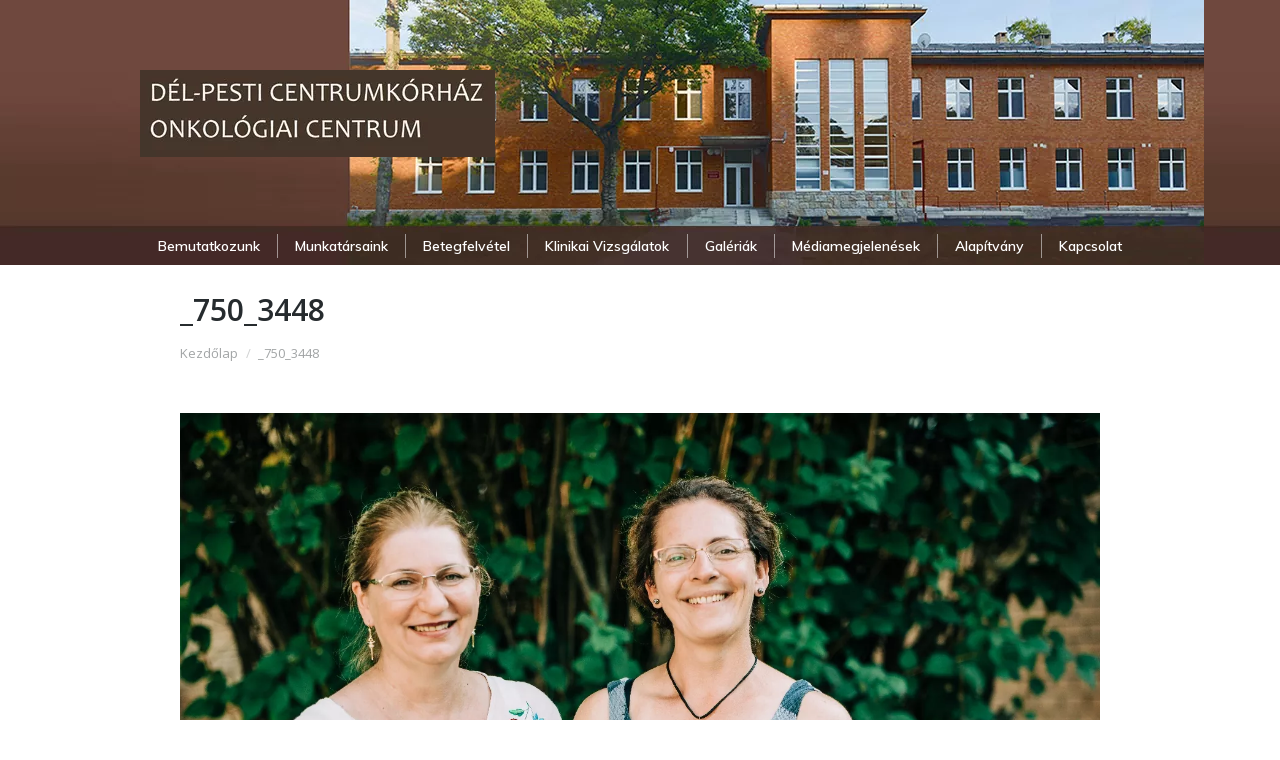

--- FILE ---
content_type: text/html; charset=UTF-8
request_url: https://onkologiaicentrum.hu/dt_gallery/hospice-atadas/_750_3448/
body_size: 8982
content:
<!DOCTYPE html>
<!--[if !(IE 6) | !(IE 7) | !(IE 8)  ]><!--><html
dir="ltr" lang="hu"
prefix="og: https://ogp.me/ns#"  class="no-js">
<!--<![endif]--><head><meta
charset="UTF-8" /><meta
name="viewport" content="width=device-width, initial-scale=1, maximum-scale=1, user-scalable=0"><meta
name="theme-color" content="#5d3d32"/><link
rel="profile" href="https://gmpg.org/xfn/11" /> <script defer src="[data-uri]" type="text/javascript"></script> <title>_750_3448 | onkologiaicentrum.hu</title><meta
name="robots" content="max-image-preview:large" /><link
rel="canonical" href="https://onkologiaicentrum.hu/dt_gallery/hospice-atadas/_750_3448/" /><meta
name="generator" content="All in One SEO (AIOSEO) 4.4.0.1" /><meta
property="og:locale" content="hu_HU" /><meta
property="og:site_name" content="onkologiaicentrum.hu | A Dél-Pesti Centrumkórház Onkológiai Centrumának honlapja - kiadja az Alapítvány a Daganatos Betegek Gyógyításáért és Rehabilitációjáért" /><meta
property="og:type" content="article" /><meta
property="og:title" content="_750_3448 | onkologiaicentrum.hu" /><meta
property="og:url" content="https://onkologiaicentrum.hu/dt_gallery/hospice-atadas/_750_3448/" /><meta
property="article:published_time" content="2019-04-15T11:27:49+00:00" /><meta
property="article:modified_time" content="2019-04-15T11:27:49+00:00" /><meta
name="twitter:card" content="summary" /><meta
name="twitter:title" content="_750_3448 | onkologiaicentrum.hu" /><meta
name="google" content="nositelinkssearchbox" /> <script type="application/ld+json" class="aioseo-schema">{"@context":"https:\/\/schema.org","@graph":[{"@type":"BreadcrumbList","@id":"https:\/\/onkologiaicentrum.hu\/dt_gallery\/hospice-atadas\/_750_3448\/#breadcrumblist","itemListElement":[{"@type":"ListItem","@id":"https:\/\/onkologiaicentrum.hu\/#listItem","position":1,"item":{"@type":"WebPage","@id":"https:\/\/onkologiaicentrum.hu\/","name":"Home","description":"A D\u00e9l-Pesti Centrumk\u00f3rh\u00e1z Onkol\u00f3giai Centrum\u00e1nak honlapja, kiadja az Alap\u00edtv\u00e1ny a Daganatos Betegek Gy\u00f3gy\u00edt\u00e1s\u00e1\u00e9rt \u00e9s Rehabilit\u00e1ci\u00f3j\u00e1\u00e9rt","url":"https:\/\/onkologiaicentrum.hu\/"},"nextItem":"https:\/\/onkologiaicentrum.hu\/dt_gallery\/hospice-atadas\/_750_3448\/#listItem"},{"@type":"ListItem","@id":"https:\/\/onkologiaicentrum.hu\/dt_gallery\/hospice-atadas\/_750_3448\/#listItem","position":2,"item":{"@type":"WebPage","@id":"https:\/\/onkologiaicentrum.hu\/dt_gallery\/hospice-atadas\/_750_3448\/","name":"_750_3448","url":"https:\/\/onkologiaicentrum.hu\/dt_gallery\/hospice-atadas\/_750_3448\/"},"previousItem":"https:\/\/onkologiaicentrum.hu\/#listItem"}]},{"@type":"ItemPage","@id":"https:\/\/onkologiaicentrum.hu\/dt_gallery\/hospice-atadas\/_750_3448\/#itempage","url":"https:\/\/onkologiaicentrum.hu\/dt_gallery\/hospice-atadas\/_750_3448\/","name":"_750_3448 | onkologiaicentrum.hu","inLanguage":"hu-HU","isPartOf":{"@id":"https:\/\/onkologiaicentrum.hu\/#website"},"breadcrumb":{"@id":"https:\/\/onkologiaicentrum.hu\/dt_gallery\/hospice-atadas\/_750_3448\/#breadcrumblist"},"author":{"@id":"https:\/\/onkologiaicentrum.hu\/author\/bpapplaszlo\/#author"},"creator":{"@id":"https:\/\/onkologiaicentrum.hu\/author\/bpapplaszlo\/#author"},"datePublished":"2019-04-15T11:27:49+02:00","dateModified":"2019-04-15T11:27:49+02:00"},{"@type":"Organization","@id":"https:\/\/onkologiaicentrum.hu\/#organization","name":"onkologiaicentrum.hu","url":"https:\/\/onkologiaicentrum.hu\/"},{"@type":"Person","@id":"https:\/\/onkologiaicentrum.hu\/author\/bpapplaszlo\/#author","url":"https:\/\/onkologiaicentrum.hu\/author\/bpapplaszlo\/","name":"B. Papp L\u00e1szl\u00f3","image":{"@type":"ImageObject","@id":"https:\/\/onkologiaicentrum.hu\/dt_gallery\/hospice-atadas\/_750_3448\/#authorImage","url":"https:\/\/secure.gravatar.com\/avatar\/ad9a200377b71a6e3e88a6add0d19053?s=96&d=mm&r=g","width":96,"height":96,"caption":"B. Papp L\u00e1szl\u00f3"}},{"@type":"WebSite","@id":"https:\/\/onkologiaicentrum.hu\/#website","url":"https:\/\/onkologiaicentrum.hu\/","name":"onkologiaicentrum.hu","description":"A D\u00e9l-Pesti Centrumk\u00f3rh\u00e1z Onkol\u00f3giai Centrum\u00e1nak honlapja - kiadja az Alap\u00edtv\u00e1ny a Daganatos Betegek Gy\u00f3gy\u00edt\u00e1s\u00e1\u00e9rt \u00e9s Rehabilit\u00e1ci\u00f3j\u00e1\u00e9rt","inLanguage":"hu-HU","publisher":{"@id":"https:\/\/onkologiaicentrum.hu\/#organization"}}]}</script> <link
rel='dns-prefetch' href='//www.googletagmanager.com' /><link
rel='dns-prefetch' href='//fonts.googleapis.com' /><link
rel='dns-prefetch' href='//s.w.org' /><style id='global-styles-inline-css' type='text/css'>body{--wp--preset--color--black: #000000;--wp--preset--color--cyan-bluish-gray: #abb8c3;--wp--preset--color--white: #FFF;--wp--preset--color--pale-pink: #f78da7;--wp--preset--color--vivid-red: #cf2e2e;--wp--preset--color--luminous-vivid-orange: #ff6900;--wp--preset--color--luminous-vivid-amber: #fcb900;--wp--preset--color--light-green-cyan: #7bdcb5;--wp--preset--color--vivid-green-cyan: #00d084;--wp--preset--color--pale-cyan-blue: #8ed1fc;--wp--preset--color--vivid-cyan-blue: #0693e3;--wp--preset--color--vivid-purple: #9b51e0;--wp--preset--color--accent: #5d3d32;--wp--preset--color--dark-gray: #111;--wp--preset--color--light-gray: #767676;--wp--preset--gradient--vivid-cyan-blue-to-vivid-purple: linear-gradient(135deg,rgba(6,147,227,1) 0%,rgb(155,81,224) 100%);--wp--preset--gradient--light-green-cyan-to-vivid-green-cyan: linear-gradient(135deg,rgb(122,220,180) 0%,rgb(0,208,130) 100%);--wp--preset--gradient--luminous-vivid-amber-to-luminous-vivid-orange: linear-gradient(135deg,rgba(252,185,0,1) 0%,rgba(255,105,0,1) 100%);--wp--preset--gradient--luminous-vivid-orange-to-vivid-red: linear-gradient(135deg,rgba(255,105,0,1) 0%,rgb(207,46,46) 100%);--wp--preset--gradient--very-light-gray-to-cyan-bluish-gray: linear-gradient(135deg,rgb(238,238,238) 0%,rgb(169,184,195) 100%);--wp--preset--gradient--cool-to-warm-spectrum: linear-gradient(135deg,rgb(74,234,220) 0%,rgb(151,120,209) 20%,rgb(207,42,186) 40%,rgb(238,44,130) 60%,rgb(251,105,98) 80%,rgb(254,248,76) 100%);--wp--preset--gradient--blush-light-purple: linear-gradient(135deg,rgb(255,206,236) 0%,rgb(152,150,240) 100%);--wp--preset--gradient--blush-bordeaux: linear-gradient(135deg,rgb(254,205,165) 0%,rgb(254,45,45) 50%,rgb(107,0,62) 100%);--wp--preset--gradient--luminous-dusk: linear-gradient(135deg,rgb(255,203,112) 0%,rgb(199,81,192) 50%,rgb(65,88,208) 100%);--wp--preset--gradient--pale-ocean: linear-gradient(135deg,rgb(255,245,203) 0%,rgb(182,227,212) 50%,rgb(51,167,181) 100%);--wp--preset--gradient--electric-grass: linear-gradient(135deg,rgb(202,248,128) 0%,rgb(113,206,126) 100%);--wp--preset--gradient--midnight: linear-gradient(135deg,rgb(2,3,129) 0%,rgb(40,116,252) 100%);--wp--preset--duotone--dark-grayscale: url('#wp-duotone-dark-grayscale');--wp--preset--duotone--grayscale: url('#wp-duotone-grayscale');--wp--preset--duotone--purple-yellow: url('#wp-duotone-purple-yellow');--wp--preset--duotone--blue-red: url('#wp-duotone-blue-red');--wp--preset--duotone--midnight: url('#wp-duotone-midnight');--wp--preset--duotone--magenta-yellow: url('#wp-duotone-magenta-yellow');--wp--preset--duotone--purple-green: url('#wp-duotone-purple-green');--wp--preset--duotone--blue-orange: url('#wp-duotone-blue-orange');--wp--preset--font-size--small: 13px;--wp--preset--font-size--medium: 20px;--wp--preset--font-size--large: 36px;--wp--preset--font-size--x-large: 42px;}.has-black-color{color: var(--wp--preset--color--black) !important;}.has-cyan-bluish-gray-color{color: var(--wp--preset--color--cyan-bluish-gray) !important;}.has-white-color{color: var(--wp--preset--color--white) !important;}.has-pale-pink-color{color: var(--wp--preset--color--pale-pink) !important;}.has-vivid-red-color{color: var(--wp--preset--color--vivid-red) !important;}.has-luminous-vivid-orange-color{color: var(--wp--preset--color--luminous-vivid-orange) !important;}.has-luminous-vivid-amber-color{color: var(--wp--preset--color--luminous-vivid-amber) !important;}.has-light-green-cyan-color{color: var(--wp--preset--color--light-green-cyan) !important;}.has-vivid-green-cyan-color{color: var(--wp--preset--color--vivid-green-cyan) !important;}.has-pale-cyan-blue-color{color: var(--wp--preset--color--pale-cyan-blue) !important;}.has-vivid-cyan-blue-color{color: var(--wp--preset--color--vivid-cyan-blue) !important;}.has-vivid-purple-color{color: var(--wp--preset--color--vivid-purple) !important;}.has-black-background-color{background-color: var(--wp--preset--color--black) !important;}.has-cyan-bluish-gray-background-color{background-color: var(--wp--preset--color--cyan-bluish-gray) !important;}.has-white-background-color{background-color: var(--wp--preset--color--white) !important;}.has-pale-pink-background-color{background-color: var(--wp--preset--color--pale-pink) !important;}.has-vivid-red-background-color{background-color: var(--wp--preset--color--vivid-red) !important;}.has-luminous-vivid-orange-background-color{background-color: var(--wp--preset--color--luminous-vivid-orange) !important;}.has-luminous-vivid-amber-background-color{background-color: var(--wp--preset--color--luminous-vivid-amber) !important;}.has-light-green-cyan-background-color{background-color: var(--wp--preset--color--light-green-cyan) !important;}.has-vivid-green-cyan-background-color{background-color: var(--wp--preset--color--vivid-green-cyan) !important;}.has-pale-cyan-blue-background-color{background-color: var(--wp--preset--color--pale-cyan-blue) !important;}.has-vivid-cyan-blue-background-color{background-color: var(--wp--preset--color--vivid-cyan-blue) !important;}.has-vivid-purple-background-color{background-color: var(--wp--preset--color--vivid-purple) !important;}.has-black-border-color{border-color: var(--wp--preset--color--black) !important;}.has-cyan-bluish-gray-border-color{border-color: var(--wp--preset--color--cyan-bluish-gray) !important;}.has-white-border-color{border-color: var(--wp--preset--color--white) !important;}.has-pale-pink-border-color{border-color: var(--wp--preset--color--pale-pink) !important;}.has-vivid-red-border-color{border-color: var(--wp--preset--color--vivid-red) !important;}.has-luminous-vivid-orange-border-color{border-color: var(--wp--preset--color--luminous-vivid-orange) !important;}.has-luminous-vivid-amber-border-color{border-color: var(--wp--preset--color--luminous-vivid-amber) !important;}.has-light-green-cyan-border-color{border-color: var(--wp--preset--color--light-green-cyan) !important;}.has-vivid-green-cyan-border-color{border-color: var(--wp--preset--color--vivid-green-cyan) !important;}.has-pale-cyan-blue-border-color{border-color: var(--wp--preset--color--pale-cyan-blue) !important;}.has-vivid-cyan-blue-border-color{border-color: var(--wp--preset--color--vivid-cyan-blue) !important;}.has-vivid-purple-border-color{border-color: var(--wp--preset--color--vivid-purple) !important;}.has-vivid-cyan-blue-to-vivid-purple-gradient-background{background: var(--wp--preset--gradient--vivid-cyan-blue-to-vivid-purple) !important;}.has-light-green-cyan-to-vivid-green-cyan-gradient-background{background: var(--wp--preset--gradient--light-green-cyan-to-vivid-green-cyan) !important;}.has-luminous-vivid-amber-to-luminous-vivid-orange-gradient-background{background: var(--wp--preset--gradient--luminous-vivid-amber-to-luminous-vivid-orange) !important;}.has-luminous-vivid-orange-to-vivid-red-gradient-background{background: var(--wp--preset--gradient--luminous-vivid-orange-to-vivid-red) !important;}.has-very-light-gray-to-cyan-bluish-gray-gradient-background{background: var(--wp--preset--gradient--very-light-gray-to-cyan-bluish-gray) !important;}.has-cool-to-warm-spectrum-gradient-background{background: var(--wp--preset--gradient--cool-to-warm-spectrum) !important;}.has-blush-light-purple-gradient-background{background: var(--wp--preset--gradient--blush-light-purple) !important;}.has-blush-bordeaux-gradient-background{background: var(--wp--preset--gradient--blush-bordeaux) !important;}.has-luminous-dusk-gradient-background{background: var(--wp--preset--gradient--luminous-dusk) !important;}.has-pale-ocean-gradient-background{background: var(--wp--preset--gradient--pale-ocean) !important;}.has-electric-grass-gradient-background{background: var(--wp--preset--gradient--electric-grass) !important;}.has-midnight-gradient-background{background: var(--wp--preset--gradient--midnight) !important;}.has-small-font-size{font-size: var(--wp--preset--font-size--small) !important;}.has-medium-font-size{font-size: var(--wp--preset--font-size--medium) !important;}.has-large-font-size{font-size: var(--wp--preset--font-size--large) !important;}.has-x-large-font-size{font-size: var(--wp--preset--font-size--x-large) !important;}</style><link
rel='stylesheet' id='contact-form-7-css'  href='https://onkologiaicentrum.hu/wp-content/plugins/contact-form-7/includes/css/styles.css' type='text/css' media='all' /><link
rel='stylesheet' id='the7-Defaults-css'  href='https://onkologiaicentrum.hu/wp-content/uploads/smile_fonts/Defaults/Defaults.css' type='text/css' media='all' /><link
rel='stylesheet' id='the7-Feather-full-css'  href='https://onkologiaicentrum.hu/wp-content/uploads/smile_fonts/Feather-full/Feather-full.css' type='text/css' media='all' /><link
rel='stylesheet' id='the7-Elegant-css'  href='https://onkologiaicentrum.hu/wp-content/uploads/smile_fonts/Elegant/Elegant.css' type='text/css' media='all' /><link
rel='stylesheet' id='dt-web-fonts-css'  href='https://fonts.googleapis.com/css?family=Open+Sans:400,600,700%7CRoboto:400,600,700%7CMuli:400,600,700&#038;display=swap' type='text/css' media='all' /><link
rel='stylesheet' id='dt-main-css'  href='https://onkologiaicentrum.hu/wp-content/themes/dt-the7/css/main.min.css' type='text/css' media='all' /><link
rel='stylesheet' id='the7-font-css'  href='https://onkologiaicentrum.hu/wp-content/themes/dt-the7/fonts/icomoon-the7-font/icomoon-the7-font.min.css' type='text/css' media='all' /><link
rel='stylesheet' id='the7-awesome-fonts-css'  href='https://onkologiaicentrum.hu/wp-content/themes/dt-the7/fonts/FontAwesome/css/all.min.css' type='text/css' media='all' /><link
rel='stylesheet' id='the7-awesome-fonts-back-css'  href='https://onkologiaicentrum.hu/wp-content/themes/dt-the7/fonts/FontAwesome/back-compat.min.css' type='text/css' media='all' /><link
rel='stylesheet' id='the7-custom-scrollbar-css'  href='https://onkologiaicentrum.hu/wp-content/themes/dt-the7/lib/custom-scrollbar/custom-scrollbar.min.css' type='text/css' media='all' /><link
rel='stylesheet' id='the7-wpbakery-css'  href='https://onkologiaicentrum.hu/wp-content/themes/dt-the7/css/wpbakery.min.css' type='text/css' media='all' /><link
rel='stylesheet' id='the7-core-css'  href='https://onkologiaicentrum.hu/wp-content/plugins/dt-the7-core/assets/css/post-type.min.css' type='text/css' media='all' /><link
rel='stylesheet' id='the7-css-vars-css'  href='https://onkologiaicentrum.hu/wp-content/uploads/the7-css/css-vars.css' type='text/css' media='all' /><link
rel='stylesheet' id='dt-custom-css'  href='https://onkologiaicentrum.hu/wp-content/uploads/the7-css/custom.css' type='text/css' media='all' /><link
rel='stylesheet' id='dt-media-css'  href='https://onkologiaicentrum.hu/wp-content/uploads/the7-css/media.css' type='text/css' media='all' /><link
rel='stylesheet' id='the7-elements-albums-portfolio-css'  href='https://onkologiaicentrum.hu/wp-content/uploads/the7-css/the7-elements-albums-portfolio.css' type='text/css' media='all' /><link
rel='stylesheet' id='the7-elements-css'  href='https://onkologiaicentrum.hu/wp-content/uploads/the7-css/post-type-dynamic.css' type='text/css' media='all' /><link
rel='stylesheet' id='style-css'  href='https://onkologiaicentrum.hu/wp-content/themes/dt-the7/style.css' type='text/css' media='all' /> <script type='text/javascript' src='https://onkologiaicentrum.hu/wp-includes/js/jquery/jquery.min.js' id='jquery-core-js'></script> <script type='text/javascript' src='https://onkologiaicentrum.hu/wp-includes/js/jquery/jquery-migrate.min.js' id='jquery-migrate-js'></script> <script type='text/javascript' id='dt-above-fold-js-extra'>/*  */
var dtLocal = {"themeUrl":"https:\/\/onkologiaicentrum.hu\/wp-content\/themes\/dt-the7","passText":"To view this protected post, enter the password below:","moreButtonText":{"loading":"Loading...","loadMore":"Tov\u00e1bbiak bet\u00f6lt\u00e9se"},"postID":"1655","ajaxurl":"https:\/\/onkologiaicentrum.hu\/wp-admin\/admin-ajax.php","REST":{"baseUrl":"https:\/\/onkologiaicentrum.hu\/wp-json\/the7\/v1","endpoints":{"sendMail":"\/send-mail"}},"contactMessages":{"required":"One or more fields have an error. Please check and try again.","terms":"K\u00e9rj\u00fck, fogadja el az adatkezel\u00e9si felt\u00e9teleket.","fillTheCaptchaError":"Please, fill the captcha."},"captchaSiteKey":"","ajaxNonce":"b8f1cd578c","pageData":"","themeSettings":{"smoothScroll":"off","lazyLoading":false,"accentColor":{"mode":"gradient","color":"#5d3d32"},"desktopHeader":{"height":265},"ToggleCaptionEnabled":"disabled","ToggleCaption":"Navigation","floatingHeader":{"showAfter":140,"showMenu":false,"height":40,"logo":{"showLogo":true,"html":"","url":"https:\/\/onkologiaicentrum.hu\/"}},"topLine":{"floatingTopLine":{"logo":{"showLogo":false,"html":""}}},"mobileHeader":{"firstSwitchPoint":990,"secondSwitchPoint":600,"firstSwitchPointHeight":90,"secondSwitchPointHeight":60,"mobileToggleCaptionEnabled":"disabled","mobileToggleCaption":"Menu"},"stickyMobileHeaderFirstSwitch":{"logo":{"html":"<img class=\" preload-me\" src=\"https:\/\/onkologiaicentrum.hu\/wp-content\/uploads\/2019\/03\/onko-logo-h50.jpg\" srcset=\"https:\/\/onkologiaicentrum.hu\/wp-content\/uploads\/2019\/03\/onko-logo-h50.jpg 272w\" width=\"272\" height=\"55\"   sizes=\"272px\" alt=\"onkologiaicentrum.hu\" \/>"}},"stickyMobileHeaderSecondSwitch":{"logo":{"html":"<img class=\" preload-me\" src=\"https:\/\/onkologiaicentrum.hu\/wp-content\/uploads\/2019\/03\/onko-logo-h50.jpg\" srcset=\"https:\/\/onkologiaicentrum.hu\/wp-content\/uploads\/2019\/03\/onko-logo-h50.jpg 272w\" width=\"272\" height=\"55\"   sizes=\"272px\" alt=\"onkologiaicentrum.hu\" \/>"}},"content":{"textColor":"#676b6d","headerColor":"#262b2e"},"sidebar":{"switchPoint":990},"boxedWidth":"1040px","stripes":{"stripe1":{"textColor":"#676b6d","headerColor":"#262b2e"},"stripe2":{"textColor":"#ffffff","headerColor":"#ffffff"},"stripe3":{"textColor":"#262b2e","headerColor":"#262b2e"}}},"VCMobileScreenWidth":"768"};
var dtShare = {"shareButtonText":{"facebook":"Megoszt\u00e1s Facebookon","twitter":"Tweet","pinterest":"Pin it","linkedin":"Megoszt\u00e1s Linkedin-en","whatsapp":"Megoszt\u00e1s Whatsapp-on"},"overlayOpacity":"85"};
/*  */</script> <script type='text/javascript' src='https://onkologiaicentrum.hu/wp-content/themes/dt-the7/js/above-the-fold.min.js' id='dt-above-fold-js'></script>  <script type='text/javascript' src='https://www.googletagmanager.com/gtag/js?id=GT-MR86TFZ' id='google_gtagjs-js' async></script> <script defer src="[data-uri]" type='text/javascript' id='google_gtagjs-js-after'></script> <link
rel="alternate" type="application/json+oembed" href="https://onkologiaicentrum.hu/wp-json/oembed/1.0/embed?url=https%3A%2F%2Fonkologiaicentrum.hu%2Fdt_gallery%2Fhospice-atadas%2F_750_3448%2F" /><link
rel="alternate" type="text/xml+oembed" href="https://onkologiaicentrum.hu/wp-json/oembed/1.0/embed?url=https%3A%2F%2Fonkologiaicentrum.hu%2Fdt_gallery%2Fhospice-atadas%2F_750_3448%2F&#038;format=xml" /><meta
name="generator" content="Site Kit by Google 1.103.0" /><meta
property="og:site_name" content="onkologiaicentrum.hu" /><meta
property="og:title" content="_750_3448" /><meta
property="og:image" content="https://onkologiaicentrum.hu/wp-content/uploads/2019/04/750_3448.jpg" /><meta
property="og:url" content="https://onkologiaicentrum.hu/dt_gallery/hospice-atadas/_750_3448/" /><meta
property="og:type" content="article" /><meta
name="generator" content="Powered by WPBakery Page Builder - drag and drop page builder for WordPress."/><link
rel="icon" href="https://onkologiaicentrum.hu/wp-content/uploads/2019/03/cropped-Ikon4_v-1-32x32.jpg" sizes="32x32" /><link
rel="icon" href="https://onkologiaicentrum.hu/wp-content/uploads/2019/03/cropped-Ikon4_v-1-192x192.jpg" sizes="192x192" /><link
rel="apple-touch-icon" href="https://onkologiaicentrum.hu/wp-content/uploads/2019/03/cropped-Ikon4_v-1-180x180.jpg" /><meta
name="msapplication-TileImage" content="https://onkologiaicentrum.hu/wp-content/uploads/2019/03/cropped-Ikon4_v-1-270x270.jpg" />
<noscript><style>.wpb_animate_when_almost_visible { opacity: 1; }</style></noscript><script async src="https://www.googletagmanager.com/gtag/js?id=UA-893921-3"></script> <script defer src="[data-uri]"></script><style id='the7-custom-inline-css' type='text/css'>.page-title .breadcrumbs {
background-color:rgba(0,0,0,0.05)
}

.masthead:not(.side-header):not(.side-header-menu-icon) .top-bar,.masthead:not(.side-header):not(.side-header-menu-icon) .header-bar,.masthead:not(.side-header):not(.side-header-menu-icon) .mobile-header-bar {
max-width:1000px!important
}

.branding .mini-contacts,.mixed-header .mini-contacts,.classic-header .mobile-mini-widgets .mini-contacts {
color:#fff;
font:600 18px/25px "Open Sans",Helvetica,Arial,Verdana,sans-serif
}

.dt-mobile-menu-icon {
background-color:#fff;
padding:5px;
border-radius:2px
}

.sidebar-content .post-content .text-secondary {
display:none
}

.sidebar-right .sidebar {
border-left:1px solid rgba(161,134,139,0.3)
}

.single .post div.post-thumbnail img {
max-height:250px;
object-fit:cover;
object-position:50% 20%
}

.single .post .post-thumbnail {
margin-bottom:25px!important
}

.mini-post-img img {
border:6px solid #EEE;
border-radius:6px
}

#homebloglist .text-secondary {
display:none
}

#homeblogmini .text-secondary {
font-size:12px
}

#homebloglist article {
border-bottom:1px solid rgba(161,134,139,0.3);
padding-bottom:10px
}

#homebloglist .wf-cell {
margin-bottom:10px
}

#homebloglist .wf-cell:last-child article {
border-bottom:none!important
}

@media screen and (min-width: 640px) {
#homebloglist.vc_column_container>.vc_column-inner {
width:auto
}

#homebloglist {
border-left:1px solid rgba(161,134,139,0.3)
}
}

.grecaptcha-badge {
visibility:hidden!important
}

.wf-1 .text-secondary {
display: none
}

.widget_rss ul li {
margin-bottom: 20px
}

.rss-aggregator li a, .rss-aggregator li a:hover { 
color: #262B2E;
text-decoration: none
}</style></head><body
id="the7-body" class="attachment attachment-template-default single single-attachment postid-1655 attachmentid-1655 attachment-jpeg wp-embed-responsive the7-core-ver-2.7.5 no-comments dt-responsive-on right-mobile-menu-close-icon ouside-menu-close-icon mobile-hamburger-close-bg-enable mobile-hamburger-close-bg-hover-enable  fade-medium-mobile-menu-close-icon fade-small-menu-close-icon accent-gradient srcset-enabled btn-flat custom-btn-color custom-btn-hover-color floating-mobile-menu-icon top-header first-switch-logo-left first-switch-menu-right second-switch-logo-left second-switch-menu-right layzr-loading-on popup-message-style dt-fa-compatibility the7-ver-10.10.1 wpb-js-composer js-comp-ver-6.9.0 vc_responsive">
<svg
xmlns="http://www.w3.org/2000/svg" viewBox="0 0 0 0" width="0" height="0" focusable="false" role="none" style="visibility: hidden; position: absolute; left: -9999px; overflow: hidden;" ><defs><filter
id="wp-duotone-dark-grayscale"><feColorMatrix
color-interpolation-filters="sRGB" type="matrix" values=" .299 .587 .114 0 0 .299 .587 .114 0 0 .299 .587 .114 0 0 .299 .587 .114 0 0 " /><feComponentTransfer
color-interpolation-filters="sRGB" ><feFuncR
type="table" tableValues="0 0.49803921568627" /><feFuncG
type="table" tableValues="0 0.49803921568627" /><feFuncB
type="table" tableValues="0 0.49803921568627" /><feFuncA
type="table" tableValues="1 1" /></feComponentTransfer><feComposite
in2="SourceGraphic" operator="in" /></filter></defs></svg><svg
xmlns="http://www.w3.org/2000/svg" viewBox="0 0 0 0" width="0" height="0" focusable="false" role="none" style="visibility: hidden; position: absolute; left: -9999px; overflow: hidden;" ><defs><filter
id="wp-duotone-grayscale"><feColorMatrix
color-interpolation-filters="sRGB" type="matrix" values=" .299 .587 .114 0 0 .299 .587 .114 0 0 .299 .587 .114 0 0 .299 .587 .114 0 0 " /><feComponentTransfer
color-interpolation-filters="sRGB" ><feFuncR
type="table" tableValues="0 1" /><feFuncG
type="table" tableValues="0 1" /><feFuncB
type="table" tableValues="0 1" /><feFuncA
type="table" tableValues="1 1" /></feComponentTransfer><feComposite
in2="SourceGraphic" operator="in" /></filter></defs></svg><svg
xmlns="http://www.w3.org/2000/svg" viewBox="0 0 0 0" width="0" height="0" focusable="false" role="none" style="visibility: hidden; position: absolute; left: -9999px; overflow: hidden;" ><defs><filter
id="wp-duotone-purple-yellow"><feColorMatrix
color-interpolation-filters="sRGB" type="matrix" values=" .299 .587 .114 0 0 .299 .587 .114 0 0 .299 .587 .114 0 0 .299 .587 .114 0 0 " /><feComponentTransfer
color-interpolation-filters="sRGB" ><feFuncR
type="table" tableValues="0.54901960784314 0.98823529411765" /><feFuncG
type="table" tableValues="0 1" /><feFuncB
type="table" tableValues="0.71764705882353 0.25490196078431" /><feFuncA
type="table" tableValues="1 1" /></feComponentTransfer><feComposite
in2="SourceGraphic" operator="in" /></filter></defs></svg><svg
xmlns="http://www.w3.org/2000/svg" viewBox="0 0 0 0" width="0" height="0" focusable="false" role="none" style="visibility: hidden; position: absolute; left: -9999px; overflow: hidden;" ><defs><filter
id="wp-duotone-blue-red"><feColorMatrix
color-interpolation-filters="sRGB" type="matrix" values=" .299 .587 .114 0 0 .299 .587 .114 0 0 .299 .587 .114 0 0 .299 .587 .114 0 0 " /><feComponentTransfer
color-interpolation-filters="sRGB" ><feFuncR
type="table" tableValues="0 1" /><feFuncG
type="table" tableValues="0 0.27843137254902" /><feFuncB
type="table" tableValues="0.5921568627451 0.27843137254902" /><feFuncA
type="table" tableValues="1 1" /></feComponentTransfer><feComposite
in2="SourceGraphic" operator="in" /></filter></defs></svg><svg
xmlns="http://www.w3.org/2000/svg" viewBox="0 0 0 0" width="0" height="0" focusable="false" role="none" style="visibility: hidden; position: absolute; left: -9999px; overflow: hidden;" ><defs><filter
id="wp-duotone-midnight"><feColorMatrix
color-interpolation-filters="sRGB" type="matrix" values=" .299 .587 .114 0 0 .299 .587 .114 0 0 .299 .587 .114 0 0 .299 .587 .114 0 0 " /><feComponentTransfer
color-interpolation-filters="sRGB" ><feFuncR
type="table" tableValues="0 0" /><feFuncG
type="table" tableValues="0 0.64705882352941" /><feFuncB
type="table" tableValues="0 1" /><feFuncA
type="table" tableValues="1 1" /></feComponentTransfer><feComposite
in2="SourceGraphic" operator="in" /></filter></defs></svg><svg
xmlns="http://www.w3.org/2000/svg" viewBox="0 0 0 0" width="0" height="0" focusable="false" role="none" style="visibility: hidden; position: absolute; left: -9999px; overflow: hidden;" ><defs><filter
id="wp-duotone-magenta-yellow"><feColorMatrix
color-interpolation-filters="sRGB" type="matrix" values=" .299 .587 .114 0 0 .299 .587 .114 0 0 .299 .587 .114 0 0 .299 .587 .114 0 0 " /><feComponentTransfer
color-interpolation-filters="sRGB" ><feFuncR
type="table" tableValues="0.78039215686275 1" /><feFuncG
type="table" tableValues="0 0.94901960784314" /><feFuncB
type="table" tableValues="0.35294117647059 0.47058823529412" /><feFuncA
type="table" tableValues="1 1" /></feComponentTransfer><feComposite
in2="SourceGraphic" operator="in" /></filter></defs></svg><svg
xmlns="http://www.w3.org/2000/svg" viewBox="0 0 0 0" width="0" height="0" focusable="false" role="none" style="visibility: hidden; position: absolute; left: -9999px; overflow: hidden;" ><defs><filter
id="wp-duotone-purple-green"><feColorMatrix
color-interpolation-filters="sRGB" type="matrix" values=" .299 .587 .114 0 0 .299 .587 .114 0 0 .299 .587 .114 0 0 .299 .587 .114 0 0 " /><feComponentTransfer
color-interpolation-filters="sRGB" ><feFuncR
type="table" tableValues="0.65098039215686 0.40392156862745" /><feFuncG
type="table" tableValues="0 1" /><feFuncB
type="table" tableValues="0.44705882352941 0.4" /><feFuncA
type="table" tableValues="1 1" /></feComponentTransfer><feComposite
in2="SourceGraphic" operator="in" /></filter></defs></svg><svg
xmlns="http://www.w3.org/2000/svg" viewBox="0 0 0 0" width="0" height="0" focusable="false" role="none" style="visibility: hidden; position: absolute; left: -9999px; overflow: hidden;" ><defs><filter
id="wp-duotone-blue-orange"><feColorMatrix
color-interpolation-filters="sRGB" type="matrix" values=" .299 .587 .114 0 0 .299 .587 .114 0 0 .299 .587 .114 0 0 .299 .587 .114 0 0 " /><feComponentTransfer
color-interpolation-filters="sRGB" ><feFuncR
type="table" tableValues="0.098039215686275 1" /><feFuncG
type="table" tableValues="0 0.66274509803922" /><feFuncB
type="table" tableValues="0.84705882352941 0.41960784313725" /><feFuncA
type="table" tableValues="1 1" /></feComponentTransfer><feComposite
in2="SourceGraphic" operator="in" /></filter></defs></svg><div
id="page" >
<a
class="skip-link screen-reader-text" href="#content">Tovább az elsődleges tartalomra</a><div
class="masthead classic-header justify full-height full-width dividers shadow-mobile-header-decoration small-mobile-menu-icon mobile-menu-icon-bg-on mobile-menu-icon-hover-bg-on dt-parent-menu-clickable show-sub-menu-on-hover show-device-logo show-mobile-logo"  role="banner"><div
class="top-bar top-bar-empty top-bar-line-hide"><div
class="top-bar-bg" ></div><div
class="mini-widgets left-widgets"></div><div
class="mini-widgets right-widgets"></div></div><header
class="header-bar"><div
class="branding"><div
id="site-title" class="assistive-text">onkologiaicentrum.hu</div><div
id="site-description" class="assistive-text">A Dél-Pesti Centrumkórház Onkológiai Centrumának honlapja &#8211; kiadja az Alapítvány a Daganatos Betegek Gyógyításáért és Rehabilitációjáért</div>
<a
class="" href="https://onkologiaicentrum.hu/"><img
class="preload-me" src="https://onkologiaicentrum.hu/wp-content/uploads/2019/03/Fejlecek_355_87.jpg.webp" srcset="https://onkologiaicentrum.hu/wp-content/uploads/2019/03/Fejlecek_355_87.jpg.webp 355w,  https://onkologiaicentrum.hu/wp-content/uploads/2019/03/Fejlecek2.jpg.webp 1992w" width="355" height="87"   sizes="355px" alt="onkologiaicentrum.hu" /><img
class="mobile-logo preload-me" src="https://onkologiaicentrum.hu/wp-content/uploads/2019/03/onko-logo-h50.jpg.webp" srcset="https://onkologiaicentrum.hu/wp-content/uploads/2019/03/onko-logo-h50.jpg.webp 272w" width="272" height="55"   sizes="272px" alt="onkologiaicentrum.hu" /></a><div
class="mini-widgets"></div><div
class="mini-widgets"></div></div><nav
class="navigation"><ul
id="primary-menu" class="main-nav bg-outline-decoration hover-bg-decoration active-bg-decoration level-arrows-on outside-item-remove-margin" role="menubar"><li
class="menu-item menu-item-type-post_type menu-item-object-page menu-item-590 first depth-0" role="presentation"><a
href='https://onkologiaicentrum.hu/bemutatkozunk/' data-level='1' role="menuitem"><span
class="menu-item-text"><span
class="menu-text">Bemutatkozunk</span></span></a></li><li
class="menu-item menu-item-type-post_type menu-item-object-page menu-item-589 depth-0" role="presentation"><a
href='https://onkologiaicentrum.hu/munkatarsaink/' data-level='1' role="menuitem"><span
class="menu-item-text"><span
class="menu-text">Munkatársaink</span></span></a></li><li
class="menu-item menu-item-type-post_type menu-item-object-page menu-item-793 depth-0" role="presentation"><a
href='https://onkologiaicentrum.hu/betegfelvetel/' data-level='1' role="menuitem"><span
class="menu-item-text"><span
class="menu-text">Betegfelvétel</span></span></a></li><li
class="menu-item menu-item-type-post_type menu-item-object-page menu-item-587 depth-0" role="presentation"><a
href='https://onkologiaicentrum.hu/klinikai-vizsgalatok/' data-level='1' role="menuitem"><span
class="menu-item-text"><span
class="menu-text">Klinikai vizsgálatok</span></span></a></li><li
class="menu-item menu-item-type-post_type menu-item-object-page menu-item-1542 depth-0" role="presentation"><a
href='https://onkologiaicentrum.hu/galeriak/' data-level='1' role="menuitem"><span
class="menu-item-text"><span
class="menu-text">Galériák</span></span></a></li><li
class="menu-item menu-item-type-post_type menu-item-object-page menu-item-798 depth-0" role="presentation"><a
href='https://onkologiaicentrum.hu/mediamegjelenesek-2/' data-level='1' role="menuitem"><span
class="menu-item-text"><span
class="menu-text">Médiamegjelenések</span></span></a></li><li
class="menu-item menu-item-type-post_type menu-item-object-page menu-item-585 depth-0" role="presentation"><a
href='https://onkologiaicentrum.hu/alapitvany/' data-level='1' role="menuitem"><span
class="menu-item-text"><span
class="menu-text">Alapítvány</span></span></a></li><li
class="menu-item menu-item-type-post_type menu-item-object-page menu-item-584 last depth-0" role="presentation"><a
href='https://onkologiaicentrum.hu/kapcsolat-2/' data-level='1' role="menuitem"><span
class="menu-item-text"><span
class="menu-text">Kapcsolat</span></span></a></li></ul></nav></header></div><div
class="dt-mobile-header mobile-menu-show-divider"><div
class="dt-close-mobile-menu-icon"><div
class="close-line-wrap"><span
class="close-line"></span><span
class="close-line"></span><span
class="close-line"></span></div></div><ul
id="mobile-menu" class="mobile-main-nav" role="menubar"><li
class="menu-item menu-item-type-post_type menu-item-object-page menu-item-590 first depth-0" role="presentation"><a
href='https://onkologiaicentrum.hu/bemutatkozunk/' data-level='1' role="menuitem"><span
class="menu-item-text"><span
class="menu-text">Bemutatkozunk</span></span></a></li><li
class="menu-item menu-item-type-post_type menu-item-object-page menu-item-589 depth-0" role="presentation"><a
href='https://onkologiaicentrum.hu/munkatarsaink/' data-level='1' role="menuitem"><span
class="menu-item-text"><span
class="menu-text">Munkatársaink</span></span></a></li><li
class="menu-item menu-item-type-post_type menu-item-object-page menu-item-793 depth-0" role="presentation"><a
href='https://onkologiaicentrum.hu/betegfelvetel/' data-level='1' role="menuitem"><span
class="menu-item-text"><span
class="menu-text">Betegfelvétel</span></span></a></li><li
class="menu-item menu-item-type-post_type menu-item-object-page menu-item-587 depth-0" role="presentation"><a
href='https://onkologiaicentrum.hu/klinikai-vizsgalatok/' data-level='1' role="menuitem"><span
class="menu-item-text"><span
class="menu-text">Klinikai vizsgálatok</span></span></a></li><li
class="menu-item menu-item-type-post_type menu-item-object-page menu-item-1542 depth-0" role="presentation"><a
href='https://onkologiaicentrum.hu/galeriak/' data-level='1' role="menuitem"><span
class="menu-item-text"><span
class="menu-text">Galériák</span></span></a></li><li
class="menu-item menu-item-type-post_type menu-item-object-page menu-item-798 depth-0" role="presentation"><a
href='https://onkologiaicentrum.hu/mediamegjelenesek-2/' data-level='1' role="menuitem"><span
class="menu-item-text"><span
class="menu-text">Médiamegjelenések</span></span></a></li><li
class="menu-item menu-item-type-post_type menu-item-object-page menu-item-585 depth-0" role="presentation"><a
href='https://onkologiaicentrum.hu/alapitvany/' data-level='1' role="menuitem"><span
class="menu-item-text"><span
class="menu-text">Alapítvány</span></span></a></li><li
class="menu-item menu-item-type-post_type menu-item-object-page menu-item-584 last depth-0" role="presentation"><a
href='https://onkologiaicentrum.hu/kapcsolat-2/' data-level='1' role="menuitem"><span
class="menu-item-text"><span
class="menu-text">Kapcsolat</span></span></a></li></ul><div
class='mobile-mini-widgets-in-menu'></div></div><div
class="page-title content-left disabled-bg breadcrumbs-bg page-title-responsive-enabled"><div
class="wf-wrap"><div
class="page-title-head hgroup"><h1 class="entry-title">_750_3448</h1></div><div
class="page-title-breadcrumbs"><div
class="assistive-text">Itt vagy:</div><ol
class="breadcrumbs text-small" itemscope itemtype="https://schema.org/BreadcrumbList"><li
itemprop="itemListElement" itemscope itemtype="https://schema.org/ListItem"><a
itemprop="item" href="https://onkologiaicentrum.hu/" title="Kezdőlap"><span
itemprop="name">Kezdőlap</span></a><meta
itemprop="position" content="1" /></li><li
class="current" itemprop="itemListElement" itemscope itemtype="https://schema.org/ListItem"><span
itemprop="name">_750_3448</span><meta
itemprop="position" content="2" /></li></ol></div></div></div><div
id="main" class="sidebar-none sidebar-divider-off"><div
class="main-gradient"></div><div
class="wf-wrap"><div
class="wf-container-main"><div
id="content" class="content" role="main"><article
id="post-1655" class="post-1655 attachment type-attachment status-inherit description-off">
<a
href="https://onkologiaicentrum.hu/wp-content/uploads/2019/04/750_3448.jpg" class="alignnone rollover rollover-zoom dt-pswp-item layzr-bg" data-dt-img-description="" title="_750_3448"><img
class="preload-me lazy-load" src="data:image/svg+xml,%3Csvg%20xmlns%3D&#39;http%3A%2F%2Fwww.w3.org%2F2000%2Fsvg&#39;%20viewBox%3D&#39;0%200%201500%201001&#39;%2F%3E" data-src="https://onkologiaicentrum.hu/wp-content/uploads/2019/04/750_3448.jpg.webp" data-srcset="https://onkologiaicentrum.hu/wp-content/uploads/2019/04/750_3448.jpg.webp 1500w" alt="" width="1500" height="1001"  /></a></article></div></div></div></div><a
href="#" class="scroll-top"><span
class="screen-reader-text">Ugrás a tetejére</span></a></div> <script defer type='text/javascript' src='https://onkologiaicentrum.hu/wp-content/themes/dt-the7/js/main.min.js' id='dt-main-js'></script> <script defer type='text/javascript' src='https://onkologiaicentrum.hu/wp-content/plugins/contact-form-7/includes/swv/js/index.js' id='swv-js'></script> <script type='text/javascript' id='contact-form-7-js-extra'>/*  */
var wpcf7 = {"api":{"root":"https:\/\/onkologiaicentrum.hu\/wp-json\/","namespace":"contact-form-7\/v1"},"cached":"1"};
/*  */</script> <script defer type='text/javascript' src='https://onkologiaicentrum.hu/wp-content/plugins/contact-form-7/includes/js/index.js' id='contact-form-7-js'></script> <script defer type='text/javascript' src='https://onkologiaicentrum.hu/wp-content/themes/dt-the7/js/legacy.min.js' id='dt-legacy-js'></script> <script type='text/javascript' src='https://onkologiaicentrum.hu/wp-content/themes/dt-the7/lib/jquery-mousewheel/jquery-mousewheel.min.js' id='jquery-mousewheel-js'></script> <script defer type='text/javascript' src='https://onkologiaicentrum.hu/wp-content/themes/dt-the7/lib/custom-scrollbar/custom-scrollbar.min.js' id='the7-custom-scrollbar-js'></script> <script defer type='text/javascript' src='https://onkologiaicentrum.hu/wp-content/plugins/dt-the7-core/assets/js/post-type.min.js' id='the7-core-js'></script> <script type='text/javascript' src='https://www.google.com/recaptcha/api.js?render=6LcpqpUUAAAAAONB5KzdM_eIR4xVyugZpvg0gNs4' id='google-recaptcha-js'></script> <script defer type='text/javascript' src='https://onkologiaicentrum.hu/wp-includes/js/dist/vendor/regenerator-runtime.min.js' id='regenerator-runtime-js'></script> <script defer type='text/javascript' src='https://onkologiaicentrum.hu/wp-includes/js/dist/vendor/wp-polyfill.min.js' id='wp-polyfill-js'></script> <script type='text/javascript' id='wpcf7-recaptcha-js-extra'>/*  */
var wpcf7_recaptcha = {"sitekey":"6LcpqpUUAAAAAONB5KzdM_eIR4xVyugZpvg0gNs4","actions":{"homepage":"homepage","contactform":"contactform"}};
/*  */</script> <script defer type='text/javascript' src='https://onkologiaicentrum.hu/wp-content/plugins/contact-form-7/modules/recaptcha/index.js' id='wpcf7-recaptcha-js'></script> <div
class="pswp" tabindex="-1" role="dialog" aria-hidden="true"><div
class="pswp__bg"></div><div
class="pswp__scroll-wrap"><div
class="pswp__container"><div
class="pswp__item"></div><div
class="pswp__item"></div><div
class="pswp__item"></div></div><div
class="pswp__ui pswp__ui--hidden"><div
class="pswp__top-bar"><div
class="pswp__counter"></div>
<button
class="pswp__button pswp__button--close" title="Bezárás (Esc)" aria-label="Bezárás (Esc)"></button>
<button
class="pswp__button pswp__button--share" title="Megosztás" aria-label="Megosztás"></button>
<button
class="pswp__button pswp__button--fs" title="Teljes kérenyő be-/kikapcsolása" aria-label="Teljes kérenyő be-/kikapcsolása"></button>
<button
class="pswp__button pswp__button--zoom" title="Ki/be nagyítás" aria-label="Ki/be nagyítás"></button><div
class="pswp__preloader"><div
class="pswp__preloader__icn"><div
class="pswp__preloader__cut"><div
class="pswp__preloader__donut"></div></div></div></div></div><div
class="pswp__share-modal pswp__share-modal--hidden pswp__single-tap"><div
class="pswp__share-tooltip"></div></div>
<button
class="pswp__button pswp__button--arrow--left" title="Előző album" aria-label="Előző album">
</button>
<button
class="pswp__button pswp__button--arrow--right" title="Következő (jobbra nyíl)" aria-label="Következő (jobbra nyíl)">
</button><div
class="pswp__caption"><div
class="pswp__caption__center"></div></div></div></div></div></body></html>
<!-- Optimized by Speed Booster Pack v4.5.6 -->

--- FILE ---
content_type: text/html; charset=utf-8
request_url: https://www.google.com/recaptcha/api2/anchor?ar=1&k=6LcpqpUUAAAAAONB5KzdM_eIR4xVyugZpvg0gNs4&co=aHR0cHM6Ly9vbmtvbG9naWFpY2VudHJ1bS5odTo0NDM.&hl=en&v=PoyoqOPhxBO7pBk68S4YbpHZ&size=invisible&anchor-ms=20000&execute-ms=30000&cb=5fq5e9kq7rc5
body_size: 48586
content:
<!DOCTYPE HTML><html dir="ltr" lang="en"><head><meta http-equiv="Content-Type" content="text/html; charset=UTF-8">
<meta http-equiv="X-UA-Compatible" content="IE=edge">
<title>reCAPTCHA</title>
<style type="text/css">
/* cyrillic-ext */
@font-face {
  font-family: 'Roboto';
  font-style: normal;
  font-weight: 400;
  font-stretch: 100%;
  src: url(//fonts.gstatic.com/s/roboto/v48/KFO7CnqEu92Fr1ME7kSn66aGLdTylUAMa3GUBHMdazTgWw.woff2) format('woff2');
  unicode-range: U+0460-052F, U+1C80-1C8A, U+20B4, U+2DE0-2DFF, U+A640-A69F, U+FE2E-FE2F;
}
/* cyrillic */
@font-face {
  font-family: 'Roboto';
  font-style: normal;
  font-weight: 400;
  font-stretch: 100%;
  src: url(//fonts.gstatic.com/s/roboto/v48/KFO7CnqEu92Fr1ME7kSn66aGLdTylUAMa3iUBHMdazTgWw.woff2) format('woff2');
  unicode-range: U+0301, U+0400-045F, U+0490-0491, U+04B0-04B1, U+2116;
}
/* greek-ext */
@font-face {
  font-family: 'Roboto';
  font-style: normal;
  font-weight: 400;
  font-stretch: 100%;
  src: url(//fonts.gstatic.com/s/roboto/v48/KFO7CnqEu92Fr1ME7kSn66aGLdTylUAMa3CUBHMdazTgWw.woff2) format('woff2');
  unicode-range: U+1F00-1FFF;
}
/* greek */
@font-face {
  font-family: 'Roboto';
  font-style: normal;
  font-weight: 400;
  font-stretch: 100%;
  src: url(//fonts.gstatic.com/s/roboto/v48/KFO7CnqEu92Fr1ME7kSn66aGLdTylUAMa3-UBHMdazTgWw.woff2) format('woff2');
  unicode-range: U+0370-0377, U+037A-037F, U+0384-038A, U+038C, U+038E-03A1, U+03A3-03FF;
}
/* math */
@font-face {
  font-family: 'Roboto';
  font-style: normal;
  font-weight: 400;
  font-stretch: 100%;
  src: url(//fonts.gstatic.com/s/roboto/v48/KFO7CnqEu92Fr1ME7kSn66aGLdTylUAMawCUBHMdazTgWw.woff2) format('woff2');
  unicode-range: U+0302-0303, U+0305, U+0307-0308, U+0310, U+0312, U+0315, U+031A, U+0326-0327, U+032C, U+032F-0330, U+0332-0333, U+0338, U+033A, U+0346, U+034D, U+0391-03A1, U+03A3-03A9, U+03B1-03C9, U+03D1, U+03D5-03D6, U+03F0-03F1, U+03F4-03F5, U+2016-2017, U+2034-2038, U+203C, U+2040, U+2043, U+2047, U+2050, U+2057, U+205F, U+2070-2071, U+2074-208E, U+2090-209C, U+20D0-20DC, U+20E1, U+20E5-20EF, U+2100-2112, U+2114-2115, U+2117-2121, U+2123-214F, U+2190, U+2192, U+2194-21AE, U+21B0-21E5, U+21F1-21F2, U+21F4-2211, U+2213-2214, U+2216-22FF, U+2308-230B, U+2310, U+2319, U+231C-2321, U+2336-237A, U+237C, U+2395, U+239B-23B7, U+23D0, U+23DC-23E1, U+2474-2475, U+25AF, U+25B3, U+25B7, U+25BD, U+25C1, U+25CA, U+25CC, U+25FB, U+266D-266F, U+27C0-27FF, U+2900-2AFF, U+2B0E-2B11, U+2B30-2B4C, U+2BFE, U+3030, U+FF5B, U+FF5D, U+1D400-1D7FF, U+1EE00-1EEFF;
}
/* symbols */
@font-face {
  font-family: 'Roboto';
  font-style: normal;
  font-weight: 400;
  font-stretch: 100%;
  src: url(//fonts.gstatic.com/s/roboto/v48/KFO7CnqEu92Fr1ME7kSn66aGLdTylUAMaxKUBHMdazTgWw.woff2) format('woff2');
  unicode-range: U+0001-000C, U+000E-001F, U+007F-009F, U+20DD-20E0, U+20E2-20E4, U+2150-218F, U+2190, U+2192, U+2194-2199, U+21AF, U+21E6-21F0, U+21F3, U+2218-2219, U+2299, U+22C4-22C6, U+2300-243F, U+2440-244A, U+2460-24FF, U+25A0-27BF, U+2800-28FF, U+2921-2922, U+2981, U+29BF, U+29EB, U+2B00-2BFF, U+4DC0-4DFF, U+FFF9-FFFB, U+10140-1018E, U+10190-1019C, U+101A0, U+101D0-101FD, U+102E0-102FB, U+10E60-10E7E, U+1D2C0-1D2D3, U+1D2E0-1D37F, U+1F000-1F0FF, U+1F100-1F1AD, U+1F1E6-1F1FF, U+1F30D-1F30F, U+1F315, U+1F31C, U+1F31E, U+1F320-1F32C, U+1F336, U+1F378, U+1F37D, U+1F382, U+1F393-1F39F, U+1F3A7-1F3A8, U+1F3AC-1F3AF, U+1F3C2, U+1F3C4-1F3C6, U+1F3CA-1F3CE, U+1F3D4-1F3E0, U+1F3ED, U+1F3F1-1F3F3, U+1F3F5-1F3F7, U+1F408, U+1F415, U+1F41F, U+1F426, U+1F43F, U+1F441-1F442, U+1F444, U+1F446-1F449, U+1F44C-1F44E, U+1F453, U+1F46A, U+1F47D, U+1F4A3, U+1F4B0, U+1F4B3, U+1F4B9, U+1F4BB, U+1F4BF, U+1F4C8-1F4CB, U+1F4D6, U+1F4DA, U+1F4DF, U+1F4E3-1F4E6, U+1F4EA-1F4ED, U+1F4F7, U+1F4F9-1F4FB, U+1F4FD-1F4FE, U+1F503, U+1F507-1F50B, U+1F50D, U+1F512-1F513, U+1F53E-1F54A, U+1F54F-1F5FA, U+1F610, U+1F650-1F67F, U+1F687, U+1F68D, U+1F691, U+1F694, U+1F698, U+1F6AD, U+1F6B2, U+1F6B9-1F6BA, U+1F6BC, U+1F6C6-1F6CF, U+1F6D3-1F6D7, U+1F6E0-1F6EA, U+1F6F0-1F6F3, U+1F6F7-1F6FC, U+1F700-1F7FF, U+1F800-1F80B, U+1F810-1F847, U+1F850-1F859, U+1F860-1F887, U+1F890-1F8AD, U+1F8B0-1F8BB, U+1F8C0-1F8C1, U+1F900-1F90B, U+1F93B, U+1F946, U+1F984, U+1F996, U+1F9E9, U+1FA00-1FA6F, U+1FA70-1FA7C, U+1FA80-1FA89, U+1FA8F-1FAC6, U+1FACE-1FADC, U+1FADF-1FAE9, U+1FAF0-1FAF8, U+1FB00-1FBFF;
}
/* vietnamese */
@font-face {
  font-family: 'Roboto';
  font-style: normal;
  font-weight: 400;
  font-stretch: 100%;
  src: url(//fonts.gstatic.com/s/roboto/v48/KFO7CnqEu92Fr1ME7kSn66aGLdTylUAMa3OUBHMdazTgWw.woff2) format('woff2');
  unicode-range: U+0102-0103, U+0110-0111, U+0128-0129, U+0168-0169, U+01A0-01A1, U+01AF-01B0, U+0300-0301, U+0303-0304, U+0308-0309, U+0323, U+0329, U+1EA0-1EF9, U+20AB;
}
/* latin-ext */
@font-face {
  font-family: 'Roboto';
  font-style: normal;
  font-weight: 400;
  font-stretch: 100%;
  src: url(//fonts.gstatic.com/s/roboto/v48/KFO7CnqEu92Fr1ME7kSn66aGLdTylUAMa3KUBHMdazTgWw.woff2) format('woff2');
  unicode-range: U+0100-02BA, U+02BD-02C5, U+02C7-02CC, U+02CE-02D7, U+02DD-02FF, U+0304, U+0308, U+0329, U+1D00-1DBF, U+1E00-1E9F, U+1EF2-1EFF, U+2020, U+20A0-20AB, U+20AD-20C0, U+2113, U+2C60-2C7F, U+A720-A7FF;
}
/* latin */
@font-face {
  font-family: 'Roboto';
  font-style: normal;
  font-weight: 400;
  font-stretch: 100%;
  src: url(//fonts.gstatic.com/s/roboto/v48/KFO7CnqEu92Fr1ME7kSn66aGLdTylUAMa3yUBHMdazQ.woff2) format('woff2');
  unicode-range: U+0000-00FF, U+0131, U+0152-0153, U+02BB-02BC, U+02C6, U+02DA, U+02DC, U+0304, U+0308, U+0329, U+2000-206F, U+20AC, U+2122, U+2191, U+2193, U+2212, U+2215, U+FEFF, U+FFFD;
}
/* cyrillic-ext */
@font-face {
  font-family: 'Roboto';
  font-style: normal;
  font-weight: 500;
  font-stretch: 100%;
  src: url(//fonts.gstatic.com/s/roboto/v48/KFO7CnqEu92Fr1ME7kSn66aGLdTylUAMa3GUBHMdazTgWw.woff2) format('woff2');
  unicode-range: U+0460-052F, U+1C80-1C8A, U+20B4, U+2DE0-2DFF, U+A640-A69F, U+FE2E-FE2F;
}
/* cyrillic */
@font-face {
  font-family: 'Roboto';
  font-style: normal;
  font-weight: 500;
  font-stretch: 100%;
  src: url(//fonts.gstatic.com/s/roboto/v48/KFO7CnqEu92Fr1ME7kSn66aGLdTylUAMa3iUBHMdazTgWw.woff2) format('woff2');
  unicode-range: U+0301, U+0400-045F, U+0490-0491, U+04B0-04B1, U+2116;
}
/* greek-ext */
@font-face {
  font-family: 'Roboto';
  font-style: normal;
  font-weight: 500;
  font-stretch: 100%;
  src: url(//fonts.gstatic.com/s/roboto/v48/KFO7CnqEu92Fr1ME7kSn66aGLdTylUAMa3CUBHMdazTgWw.woff2) format('woff2');
  unicode-range: U+1F00-1FFF;
}
/* greek */
@font-face {
  font-family: 'Roboto';
  font-style: normal;
  font-weight: 500;
  font-stretch: 100%;
  src: url(//fonts.gstatic.com/s/roboto/v48/KFO7CnqEu92Fr1ME7kSn66aGLdTylUAMa3-UBHMdazTgWw.woff2) format('woff2');
  unicode-range: U+0370-0377, U+037A-037F, U+0384-038A, U+038C, U+038E-03A1, U+03A3-03FF;
}
/* math */
@font-face {
  font-family: 'Roboto';
  font-style: normal;
  font-weight: 500;
  font-stretch: 100%;
  src: url(//fonts.gstatic.com/s/roboto/v48/KFO7CnqEu92Fr1ME7kSn66aGLdTylUAMawCUBHMdazTgWw.woff2) format('woff2');
  unicode-range: U+0302-0303, U+0305, U+0307-0308, U+0310, U+0312, U+0315, U+031A, U+0326-0327, U+032C, U+032F-0330, U+0332-0333, U+0338, U+033A, U+0346, U+034D, U+0391-03A1, U+03A3-03A9, U+03B1-03C9, U+03D1, U+03D5-03D6, U+03F0-03F1, U+03F4-03F5, U+2016-2017, U+2034-2038, U+203C, U+2040, U+2043, U+2047, U+2050, U+2057, U+205F, U+2070-2071, U+2074-208E, U+2090-209C, U+20D0-20DC, U+20E1, U+20E5-20EF, U+2100-2112, U+2114-2115, U+2117-2121, U+2123-214F, U+2190, U+2192, U+2194-21AE, U+21B0-21E5, U+21F1-21F2, U+21F4-2211, U+2213-2214, U+2216-22FF, U+2308-230B, U+2310, U+2319, U+231C-2321, U+2336-237A, U+237C, U+2395, U+239B-23B7, U+23D0, U+23DC-23E1, U+2474-2475, U+25AF, U+25B3, U+25B7, U+25BD, U+25C1, U+25CA, U+25CC, U+25FB, U+266D-266F, U+27C0-27FF, U+2900-2AFF, U+2B0E-2B11, U+2B30-2B4C, U+2BFE, U+3030, U+FF5B, U+FF5D, U+1D400-1D7FF, U+1EE00-1EEFF;
}
/* symbols */
@font-face {
  font-family: 'Roboto';
  font-style: normal;
  font-weight: 500;
  font-stretch: 100%;
  src: url(//fonts.gstatic.com/s/roboto/v48/KFO7CnqEu92Fr1ME7kSn66aGLdTylUAMaxKUBHMdazTgWw.woff2) format('woff2');
  unicode-range: U+0001-000C, U+000E-001F, U+007F-009F, U+20DD-20E0, U+20E2-20E4, U+2150-218F, U+2190, U+2192, U+2194-2199, U+21AF, U+21E6-21F0, U+21F3, U+2218-2219, U+2299, U+22C4-22C6, U+2300-243F, U+2440-244A, U+2460-24FF, U+25A0-27BF, U+2800-28FF, U+2921-2922, U+2981, U+29BF, U+29EB, U+2B00-2BFF, U+4DC0-4DFF, U+FFF9-FFFB, U+10140-1018E, U+10190-1019C, U+101A0, U+101D0-101FD, U+102E0-102FB, U+10E60-10E7E, U+1D2C0-1D2D3, U+1D2E0-1D37F, U+1F000-1F0FF, U+1F100-1F1AD, U+1F1E6-1F1FF, U+1F30D-1F30F, U+1F315, U+1F31C, U+1F31E, U+1F320-1F32C, U+1F336, U+1F378, U+1F37D, U+1F382, U+1F393-1F39F, U+1F3A7-1F3A8, U+1F3AC-1F3AF, U+1F3C2, U+1F3C4-1F3C6, U+1F3CA-1F3CE, U+1F3D4-1F3E0, U+1F3ED, U+1F3F1-1F3F3, U+1F3F5-1F3F7, U+1F408, U+1F415, U+1F41F, U+1F426, U+1F43F, U+1F441-1F442, U+1F444, U+1F446-1F449, U+1F44C-1F44E, U+1F453, U+1F46A, U+1F47D, U+1F4A3, U+1F4B0, U+1F4B3, U+1F4B9, U+1F4BB, U+1F4BF, U+1F4C8-1F4CB, U+1F4D6, U+1F4DA, U+1F4DF, U+1F4E3-1F4E6, U+1F4EA-1F4ED, U+1F4F7, U+1F4F9-1F4FB, U+1F4FD-1F4FE, U+1F503, U+1F507-1F50B, U+1F50D, U+1F512-1F513, U+1F53E-1F54A, U+1F54F-1F5FA, U+1F610, U+1F650-1F67F, U+1F687, U+1F68D, U+1F691, U+1F694, U+1F698, U+1F6AD, U+1F6B2, U+1F6B9-1F6BA, U+1F6BC, U+1F6C6-1F6CF, U+1F6D3-1F6D7, U+1F6E0-1F6EA, U+1F6F0-1F6F3, U+1F6F7-1F6FC, U+1F700-1F7FF, U+1F800-1F80B, U+1F810-1F847, U+1F850-1F859, U+1F860-1F887, U+1F890-1F8AD, U+1F8B0-1F8BB, U+1F8C0-1F8C1, U+1F900-1F90B, U+1F93B, U+1F946, U+1F984, U+1F996, U+1F9E9, U+1FA00-1FA6F, U+1FA70-1FA7C, U+1FA80-1FA89, U+1FA8F-1FAC6, U+1FACE-1FADC, U+1FADF-1FAE9, U+1FAF0-1FAF8, U+1FB00-1FBFF;
}
/* vietnamese */
@font-face {
  font-family: 'Roboto';
  font-style: normal;
  font-weight: 500;
  font-stretch: 100%;
  src: url(//fonts.gstatic.com/s/roboto/v48/KFO7CnqEu92Fr1ME7kSn66aGLdTylUAMa3OUBHMdazTgWw.woff2) format('woff2');
  unicode-range: U+0102-0103, U+0110-0111, U+0128-0129, U+0168-0169, U+01A0-01A1, U+01AF-01B0, U+0300-0301, U+0303-0304, U+0308-0309, U+0323, U+0329, U+1EA0-1EF9, U+20AB;
}
/* latin-ext */
@font-face {
  font-family: 'Roboto';
  font-style: normal;
  font-weight: 500;
  font-stretch: 100%;
  src: url(//fonts.gstatic.com/s/roboto/v48/KFO7CnqEu92Fr1ME7kSn66aGLdTylUAMa3KUBHMdazTgWw.woff2) format('woff2');
  unicode-range: U+0100-02BA, U+02BD-02C5, U+02C7-02CC, U+02CE-02D7, U+02DD-02FF, U+0304, U+0308, U+0329, U+1D00-1DBF, U+1E00-1E9F, U+1EF2-1EFF, U+2020, U+20A0-20AB, U+20AD-20C0, U+2113, U+2C60-2C7F, U+A720-A7FF;
}
/* latin */
@font-face {
  font-family: 'Roboto';
  font-style: normal;
  font-weight: 500;
  font-stretch: 100%;
  src: url(//fonts.gstatic.com/s/roboto/v48/KFO7CnqEu92Fr1ME7kSn66aGLdTylUAMa3yUBHMdazQ.woff2) format('woff2');
  unicode-range: U+0000-00FF, U+0131, U+0152-0153, U+02BB-02BC, U+02C6, U+02DA, U+02DC, U+0304, U+0308, U+0329, U+2000-206F, U+20AC, U+2122, U+2191, U+2193, U+2212, U+2215, U+FEFF, U+FFFD;
}
/* cyrillic-ext */
@font-face {
  font-family: 'Roboto';
  font-style: normal;
  font-weight: 900;
  font-stretch: 100%;
  src: url(//fonts.gstatic.com/s/roboto/v48/KFO7CnqEu92Fr1ME7kSn66aGLdTylUAMa3GUBHMdazTgWw.woff2) format('woff2');
  unicode-range: U+0460-052F, U+1C80-1C8A, U+20B4, U+2DE0-2DFF, U+A640-A69F, U+FE2E-FE2F;
}
/* cyrillic */
@font-face {
  font-family: 'Roboto';
  font-style: normal;
  font-weight: 900;
  font-stretch: 100%;
  src: url(//fonts.gstatic.com/s/roboto/v48/KFO7CnqEu92Fr1ME7kSn66aGLdTylUAMa3iUBHMdazTgWw.woff2) format('woff2');
  unicode-range: U+0301, U+0400-045F, U+0490-0491, U+04B0-04B1, U+2116;
}
/* greek-ext */
@font-face {
  font-family: 'Roboto';
  font-style: normal;
  font-weight: 900;
  font-stretch: 100%;
  src: url(//fonts.gstatic.com/s/roboto/v48/KFO7CnqEu92Fr1ME7kSn66aGLdTylUAMa3CUBHMdazTgWw.woff2) format('woff2');
  unicode-range: U+1F00-1FFF;
}
/* greek */
@font-face {
  font-family: 'Roboto';
  font-style: normal;
  font-weight: 900;
  font-stretch: 100%;
  src: url(//fonts.gstatic.com/s/roboto/v48/KFO7CnqEu92Fr1ME7kSn66aGLdTylUAMa3-UBHMdazTgWw.woff2) format('woff2');
  unicode-range: U+0370-0377, U+037A-037F, U+0384-038A, U+038C, U+038E-03A1, U+03A3-03FF;
}
/* math */
@font-face {
  font-family: 'Roboto';
  font-style: normal;
  font-weight: 900;
  font-stretch: 100%;
  src: url(//fonts.gstatic.com/s/roboto/v48/KFO7CnqEu92Fr1ME7kSn66aGLdTylUAMawCUBHMdazTgWw.woff2) format('woff2');
  unicode-range: U+0302-0303, U+0305, U+0307-0308, U+0310, U+0312, U+0315, U+031A, U+0326-0327, U+032C, U+032F-0330, U+0332-0333, U+0338, U+033A, U+0346, U+034D, U+0391-03A1, U+03A3-03A9, U+03B1-03C9, U+03D1, U+03D5-03D6, U+03F0-03F1, U+03F4-03F5, U+2016-2017, U+2034-2038, U+203C, U+2040, U+2043, U+2047, U+2050, U+2057, U+205F, U+2070-2071, U+2074-208E, U+2090-209C, U+20D0-20DC, U+20E1, U+20E5-20EF, U+2100-2112, U+2114-2115, U+2117-2121, U+2123-214F, U+2190, U+2192, U+2194-21AE, U+21B0-21E5, U+21F1-21F2, U+21F4-2211, U+2213-2214, U+2216-22FF, U+2308-230B, U+2310, U+2319, U+231C-2321, U+2336-237A, U+237C, U+2395, U+239B-23B7, U+23D0, U+23DC-23E1, U+2474-2475, U+25AF, U+25B3, U+25B7, U+25BD, U+25C1, U+25CA, U+25CC, U+25FB, U+266D-266F, U+27C0-27FF, U+2900-2AFF, U+2B0E-2B11, U+2B30-2B4C, U+2BFE, U+3030, U+FF5B, U+FF5D, U+1D400-1D7FF, U+1EE00-1EEFF;
}
/* symbols */
@font-face {
  font-family: 'Roboto';
  font-style: normal;
  font-weight: 900;
  font-stretch: 100%;
  src: url(//fonts.gstatic.com/s/roboto/v48/KFO7CnqEu92Fr1ME7kSn66aGLdTylUAMaxKUBHMdazTgWw.woff2) format('woff2');
  unicode-range: U+0001-000C, U+000E-001F, U+007F-009F, U+20DD-20E0, U+20E2-20E4, U+2150-218F, U+2190, U+2192, U+2194-2199, U+21AF, U+21E6-21F0, U+21F3, U+2218-2219, U+2299, U+22C4-22C6, U+2300-243F, U+2440-244A, U+2460-24FF, U+25A0-27BF, U+2800-28FF, U+2921-2922, U+2981, U+29BF, U+29EB, U+2B00-2BFF, U+4DC0-4DFF, U+FFF9-FFFB, U+10140-1018E, U+10190-1019C, U+101A0, U+101D0-101FD, U+102E0-102FB, U+10E60-10E7E, U+1D2C0-1D2D3, U+1D2E0-1D37F, U+1F000-1F0FF, U+1F100-1F1AD, U+1F1E6-1F1FF, U+1F30D-1F30F, U+1F315, U+1F31C, U+1F31E, U+1F320-1F32C, U+1F336, U+1F378, U+1F37D, U+1F382, U+1F393-1F39F, U+1F3A7-1F3A8, U+1F3AC-1F3AF, U+1F3C2, U+1F3C4-1F3C6, U+1F3CA-1F3CE, U+1F3D4-1F3E0, U+1F3ED, U+1F3F1-1F3F3, U+1F3F5-1F3F7, U+1F408, U+1F415, U+1F41F, U+1F426, U+1F43F, U+1F441-1F442, U+1F444, U+1F446-1F449, U+1F44C-1F44E, U+1F453, U+1F46A, U+1F47D, U+1F4A3, U+1F4B0, U+1F4B3, U+1F4B9, U+1F4BB, U+1F4BF, U+1F4C8-1F4CB, U+1F4D6, U+1F4DA, U+1F4DF, U+1F4E3-1F4E6, U+1F4EA-1F4ED, U+1F4F7, U+1F4F9-1F4FB, U+1F4FD-1F4FE, U+1F503, U+1F507-1F50B, U+1F50D, U+1F512-1F513, U+1F53E-1F54A, U+1F54F-1F5FA, U+1F610, U+1F650-1F67F, U+1F687, U+1F68D, U+1F691, U+1F694, U+1F698, U+1F6AD, U+1F6B2, U+1F6B9-1F6BA, U+1F6BC, U+1F6C6-1F6CF, U+1F6D3-1F6D7, U+1F6E0-1F6EA, U+1F6F0-1F6F3, U+1F6F7-1F6FC, U+1F700-1F7FF, U+1F800-1F80B, U+1F810-1F847, U+1F850-1F859, U+1F860-1F887, U+1F890-1F8AD, U+1F8B0-1F8BB, U+1F8C0-1F8C1, U+1F900-1F90B, U+1F93B, U+1F946, U+1F984, U+1F996, U+1F9E9, U+1FA00-1FA6F, U+1FA70-1FA7C, U+1FA80-1FA89, U+1FA8F-1FAC6, U+1FACE-1FADC, U+1FADF-1FAE9, U+1FAF0-1FAF8, U+1FB00-1FBFF;
}
/* vietnamese */
@font-face {
  font-family: 'Roboto';
  font-style: normal;
  font-weight: 900;
  font-stretch: 100%;
  src: url(//fonts.gstatic.com/s/roboto/v48/KFO7CnqEu92Fr1ME7kSn66aGLdTylUAMa3OUBHMdazTgWw.woff2) format('woff2');
  unicode-range: U+0102-0103, U+0110-0111, U+0128-0129, U+0168-0169, U+01A0-01A1, U+01AF-01B0, U+0300-0301, U+0303-0304, U+0308-0309, U+0323, U+0329, U+1EA0-1EF9, U+20AB;
}
/* latin-ext */
@font-face {
  font-family: 'Roboto';
  font-style: normal;
  font-weight: 900;
  font-stretch: 100%;
  src: url(//fonts.gstatic.com/s/roboto/v48/KFO7CnqEu92Fr1ME7kSn66aGLdTylUAMa3KUBHMdazTgWw.woff2) format('woff2');
  unicode-range: U+0100-02BA, U+02BD-02C5, U+02C7-02CC, U+02CE-02D7, U+02DD-02FF, U+0304, U+0308, U+0329, U+1D00-1DBF, U+1E00-1E9F, U+1EF2-1EFF, U+2020, U+20A0-20AB, U+20AD-20C0, U+2113, U+2C60-2C7F, U+A720-A7FF;
}
/* latin */
@font-face {
  font-family: 'Roboto';
  font-style: normal;
  font-weight: 900;
  font-stretch: 100%;
  src: url(//fonts.gstatic.com/s/roboto/v48/KFO7CnqEu92Fr1ME7kSn66aGLdTylUAMa3yUBHMdazQ.woff2) format('woff2');
  unicode-range: U+0000-00FF, U+0131, U+0152-0153, U+02BB-02BC, U+02C6, U+02DA, U+02DC, U+0304, U+0308, U+0329, U+2000-206F, U+20AC, U+2122, U+2191, U+2193, U+2212, U+2215, U+FEFF, U+FFFD;
}

</style>
<link rel="stylesheet" type="text/css" href="https://www.gstatic.com/recaptcha/releases/PoyoqOPhxBO7pBk68S4YbpHZ/styles__ltr.css">
<script nonce="sIioEYqTF4KPn4j1vi9OIQ" type="text/javascript">window['__recaptcha_api'] = 'https://www.google.com/recaptcha/api2/';</script>
<script type="text/javascript" src="https://www.gstatic.com/recaptcha/releases/PoyoqOPhxBO7pBk68S4YbpHZ/recaptcha__en.js" nonce="sIioEYqTF4KPn4j1vi9OIQ">
      
    </script></head>
<body><div id="rc-anchor-alert" class="rc-anchor-alert"></div>
<input type="hidden" id="recaptcha-token" value="[base64]">
<script type="text/javascript" nonce="sIioEYqTF4KPn4j1vi9OIQ">
      recaptcha.anchor.Main.init("[\x22ainput\x22,[\x22bgdata\x22,\x22\x22,\[base64]/[base64]/MjU1Ong/[base64]/[base64]/[base64]/[base64]/[base64]/[base64]/[base64]/[base64]/[base64]/[base64]/[base64]/[base64]/[base64]/[base64]/[base64]\\u003d\x22,\[base64]\x22,\x22DSPCpkMPwpbCj8KHbMK0IG7CnsKWwp48w5TDizRLwpNCIgbCilnCgDZqwrsBwrxAw4ZHYEzCl8Kgw6MNdAxsXn4AbmF7dsOEXgISw5Ndw5/CucO9wqdYAGN7w4kHLCpPwovDq8OIHVTCgWRqCsKyc0poccO0w5TDmcOswp0pFMKMR2YjFsK5eMOfwogFQMKbRzbCs8KdwrTDs8OaJ8O5bhTDm8Kmw4nCmyXDscK7w61hw4oFwqvDmsKfw78tLD8BeMKfw54Yw7/[base64]/Dj8O9wrwSaALDhhwRC8OwSsONw5UTwrrCncOxK8ORw4LDgWbDsTHCslbCtGvDlMKSBF7DgwpnBUDChsOnwoLDl8Klwq/CvMONwprDkChteCxAwovDrxlXc2oSAlspUsOpwobClREuwp/Dnz1iwqBHRMKfNMOrwqXCmMOTRgnDhMK9EVIiwpfDicOHUhkFw49CScOqwp3DuMO5wqc7w6lRw5/Cl8KYMMO0K1gILcOkwoMzwrDCucKpZsOXwrfDllbDtsK7dcKIUcK0w4hbw4XDhQ1Qw5LDnsOvw5fDklHCo8ONdsK6Pn9UMzk/ZxNAw5toc8KBIMO2w4DCqsORw7PDqwjDrsKuAlfCikLCtsOhwp50GwUwwr10w7pCw43CscOww5DDu8KZQcOiE3Ulw4gQwrZxwrQNw7/DpMOLbRzClsK3fmnCtgzDswrDu8OPwqLCsMOjUcKyR8OQw78pP8OHIcKAw4MUbmbDo2/Dj8Ojw53DomICN8Kiw4YGQ0cTXzMgw7HCq1jCn0gwPlLDqULCj8KIw4vDhcOGw6XCm3hlwrbDikHDocOaw57DvnVPw6VYIsOZw4jCl0kQwp/DtMKKw6VzwofDrkzDnE3DuE/CisOfwo/DlzTDlMKEdcOqWCvDn8O0XcK5K0tIZsKyRcOVw5rDscKda8KMwpHDj8K7UcOSw5giw6fDucKpw4BZP2HCiMOVw6V6dsOpVU7Dm8OBEQjCigUDZsO0P0/DnzwQK8OeEcOKQ8Kjb10sfTcow7bDu3gpwqMoBsO7w6HCgsOpw5puw4s5wqHCv8OpfcOow6pQQFnDjMOwJsO3wrsxw6kww5TDssOawqw9wq/DjcONw4lUw4/DisKfwrbDksK4w51lAGbDkcOsXcOzwpHDg1pww73Ckw1Gw5sfw7E1AMKRw4Q/w5x+w6vCoBNmw4zCk8KAdWPCpCE6Bwkiw4h9HcKOey49w61Mw7zDmMK5H8KlbcOneA3Dq8KCUQTCkcKYGFgTNcODw7TDhgrDg3EJJsK8cBjCj8KJJgkgVMOvw7DDlMOgHWRLwqHDnT/DscKVwqfCv8Okw6Iwwq7CszAIw59/wqg3w4sWdSjCkMOfwpQawrRRF20nw5w+E8Oqw4/DnRFoIcOtYcKabMKmw53DvMOfPMKWNMKFw7PCow3DnH3CuBPCr8KJwrnChMKTBHfDiAZYfcOPwoDCgWsKbyJbVk9UTcORwqZqBjArH0xJw78rw6Imw6hvO8Ozwr4+JMKTw5I9w4bDpMKnA003YBfChAEaw7/[base64]/CtVvDuhc8wqnDocKLwrjDvmxuRsOkw5YpBRIhwq5zw5oGKsOEw58FwqEmIFV/[base64]/CjMO0w79xXwHCsGpGHXTCksKnQk9zw7rCh8KAXGN/[base64]/Ck1xTMinDu8KBwrzDkDLDrMOuwr9Dw7HCl1QTw7nDkiIXRcKTQFLDt2zDkQLDiBbCncK9w6sCT8Kqa8OESsK2ecOvwoPCi8KJw7B3w4t3w65jVH/DqDLDnMKFTcOgw4MGw5TDmEnDkcOkM2k5FsOhGcKRHUzCgMOAGToscMORwpBLVmnDuVFvwq0dccKsFF8ww6fDu03DjcODwrFDPcO0wpPCtlkPw41Sd8OjMjrCmX3DtGcLTSjCmsOBw5vDuGUaeUMMPcKTwqIkw6hZw6HCszY+J1/DkSzCrcKyGDXCscOLw6Uyw5Yqw5UpwpdmdsKHQChFNsOMwrfCrGY+w73DrcOkwp1VdcKxCMOow5sDwoHChBbCgcKAw7bCrcO1wqFzw77DqcKfZURgw7/CucOAw6Y2SMKPUTcrwpkCZE3Ck8OXw7BETcOEQidUwqTCqHt7OkN4AMOfwpjDnlpOw48EUcKYPsOzwr/[base64]/w71RO1rCoQjDl8O7C0JICMKBc8KYw4zDom5Rwq/CuRjDml/DjcOCw59xaEnChsOpZCpKw7cgwqZow63DhsKpfyxbwpLCr8KZw5saH1zDn8Oow5/[base64]/[base64]/DsQp8w6MwwofDsMOVF8O9d8O4d0deYzPCkDkawojCo2bDtz5hSEA7wo5kWcK6w79rXR3CkMO/ZMKwRsOmPMKWQnZFYzPDnkTDvsOkfcKlYcOvw6zCvQnDjMK4QSoNCXTCmMKvVw8CNERBJsOCw4vDi0zCqwHCmAA0wqgiwrrDmzXCiTZFfMO0w6zCrV7Dv8KUFjTCniAzwrnDgcOawoNCwrUua8O+wonDlMKsfmFON23CsScxwrxBwoN9McKgw4/[base64]/CosOMw6V/WQvCnMOjwoBjVcK1SVpwaMKfeS03w74gO8OKCnFJIsKSw4Z/FcKnGDHCk3Myw5tRwqfDtcOEw5DCsFXCssKkPsKmw6PClsK0e3bDvcK/wpzCtwDCsHo/w63DiBoJwodJeRPCvMKYwoTDmnnCpEPCp8K4wrVvw6Eww6g6wqsqwqvDly4eVMOWYcO3wrrDoSNLw6YiwqAHM8K6wofClD3DhMKuAsOaIMKEw4DDjUbDqDVDwo/[base64]/DuFp2wq3Cog9bJ8KYTArDksOiwr4mwoMJwrYqw67Cg8K6wq3DvFXCtmVLw4pba8OoZmzDn8ODP8OvLw/ChikCw73Ct0zDnMO4w5zCjHZtNFXCt8KGw6pNVMOUwqt/wqfCqmPDhxoUw4I2w7ogwo7DoSlhwrZTHsKmRixifw7DgcOmTDnCgcOxwpZhwq1Zw6jCjcOQw7cyVcO/[base64]/alPCp3LCm8K/w4vCvzvCtxMjw4UULQPCsMK0w5rCpsKjX0fDoULDmcOzw4jCnmlXZMOvwooIw7zCgjrDhsKDw7pJw7UVKFfDiQ1/SmLDrsKiT8OyIsORwqvDqGp1YMKswpp0w67CoUpkXsO7wp5hwq/[base64]/woMJLsOuek/Dpwchw7IRw6fCm1NkNyBrwpUHBcOXHn0CGMKWRMKQAWxRwr7DvMK9wo9vLU3Cln3CmW3DoXNiDw7DqR7Ct8K7BMOiw7UmVhQ7w4x+FnXCkmVXezooBAByQStKwr4Nw6Zww5AOIcKGV8O3MXbDtxZEDnfCt8KywpTCjsOIwrciK8OWX13DrH/Dgk8OwqZOZMKvciFqwqs1w5nDmMKhwo56bxInw79oHmbDm8KhBAIXWgp6ZHA7FA10wrErwrHCrA5sw5Ehw4QHwos2wqUKwpgKw7wEw5nDg1fCgzNTwqnDgkdvUBU0dyc1w4BSIBcgVG3CscOQw6DDlTrDt0jDkw/CqHk3K3xwecOvwqDDgzteSsOYw6B9wobDgsOFw5Buwo1GF8OwY8K3OQvCscKCwp1QCsKKw5JGwp/CmGzDhMOkJT7Cm38ERAzChMOKY8KVw4c9w77DocOkw47ClcKAQMOGwrh4w6nCvCrDsMOrw5DDkMKGwpo0woJfTFt0wpwmBsOpJsO/wooVw7LDp8OLw64ZBC3DhcO6wpLCqRzDl8KXGsKFw5fDt8Ktw7rDhsOzwq3DpXA/[base64]/Dg8KhEVURPTXCrMKRWHTCosOtSMKtwqTCvywlNcK/[base64]/wq/DlzNYB3HCm1/Dv8OOSGF0w4jDoMO0wr8KwobDt2zCqEDCuXLDkH4qZybDmMKtw613LsKfMCYLw7UYw5tqwrzDkiE5HcKHw6HDksK3wrzDiMK/JMKUH8KYHMK+TcKZGsKLw73Ck8OpIMK2f3B3wrfCq8K8BsKBbMOXYCXDjjvCscK/wpTDpcK8GhAKw7fDuMOTw7piw5XDmMK9wrrClsKSCmvDonPCoEbDv1HCjcKtLGDDjlA4XsOAw6cEMsOFGsO+w5saw5TDiF7DlB4qw6vCmsO4wpEIQMKUCDQeecKWFlrCuCLDq8O0UwpbUMKAXDkmwq9rR2HCnXsVL2zClcOMwrQiZUHCu1jCpWvDqg4Tw7ZTw7/DvMKnwonDsMKNw6LDv0XCr8KoAELCicKoJ8KfwqsnDsOOSsOLw4kgw44KMj/[base64]/Dj3zCvh0Mw4MSAsKqW8O2w7rDoBzDgEtFTMO3wq9hdcO/w6HDvMKjwqNnG2gMwozCpcOTYRNFFRTCpy8qMsOocMKcJ3NPw47Dvx/CvcKIS8OrfMKfG8ONDsK4McOqwrF1wrZhZDzDkgFdGFnDlw/DqARSwpcsNwZVdwMyKzHCuMKsesOyO8OCw7nDsyzDuATDnMOIw5/DpFdLw47Ch8ONw5ZdP8KEScK8wr7CmB3DsxXDnjlVRsKzVUbDvBt/BsKrwqstwqkFI8KVOm85w5XCmgtKbwQ9w6TDhsKEPTbChsOKwo7DsMOMw5QuGlltwprCn8K/w55YIsKNw73DscKJKMKlw4HCmsK4wrXDr0QxNsKew4Zew78OZsKrwoHCusKHMi/Dh8OoaTjCjMKPHy/Co8KUwqjCr07DljDCgsOpwq9vw4/[base64]/DmmnDsQ/[base64]/[base64]/DmQPClxbDk2zCszAvwqfDrcK/SsK8w58Mwophwr3Ch8KOFGJILjdSwrjDhMKZwosNwonCvWrCpx82GlfChMKAADvDucKWWWLDnsKzen/[base64]/DrHsswoYxw58rw6LDrx8Jw5nDksOLwqFXwrjDgcKmw6k9D8OKwpXDgB8ZcsKyF8OlACZIw6ABTjfDl8Kre8OPw7MJcMKCVWHCkm/Cq8K2wq3ClMK+wr1zLcKtSsKWwoHDtcKfw6p/w53DpEjCuMKOwqJoZjpWGjJXworDr8KlTsOGVsKBCDbCjwjDuMKRw6olw4gGH8KuUkh6w7fCsMK7Z0tFeSvCtsKVDVvDvE5Ba8OfHcKZXygQwpvDk8OnwpTDpT0kd8Kjw63CmMOCwrwXw6h2wrwswoHDp8KTB8OqFsO+w6QVwo4qGsKyCnQiw7zCrD1aw5zCjC4Rwp/Dj17CknUQw6nCosOdw5xINQ/DlsORwocvNsOAV8KIw54Na8KADhUBbiPCusKYQcOOZ8OENTQEWcOpKcOHYA55bx7CscOnwodQesOqHXIwNjFuwr3CrsKwX2XDl3TCqDPDmnjCp8KnwoVpK8Obwp3DjizCksOvTjrDkFEUcCNMS8KUZcKyRTLDlAdaw7ksJCnCtMKXw6/DkMO6LSFZw4DDk0oWRRDCqMK8wqjCqsOEw5jDtcK2w77DgsObw4VQdHbCvMKXO1gDBcO+wpNew6LDn8OOw4HDpkbClcKlwp/Cv8KnwrE5ZsKPAyHDl8KPVsKKR8Kcw5jDrhNtwqUQwoV7cMOLGQjDucKVw7rCpifDpMOPwqPCu8OwVxsow4/CusK3wrXDk3gFw6V6dcKUw44TOcOzwqZawqF/e3pYW3zDmj9/Sn9RwqdOw6HDtsKiwqXDmg1TwrsSwrsfEmEpw53ClsOEBsOzccKDKsKdL3VFwq98w5HCg2rDmz3Co20fJsKZwqhoCcOFw7dCwqHDmWrDrW0ew5LDmMKww4nDksOXDsOWwrzDqcK/wrBXcsK2cGpCw43CjMOTwq7Cn28SOzg7PsKSJmTCrcOcaQnDqMKew7PDl8KHw4DCqcO7ScONw7nDvMO8NcK0UMKGwrAOFwjCgG1USMKXw6DDk8KpRsOKQMOjw5I/DmPCrBfDhRFnIQ96bypsOWwLwq5Ew64LwrjCgsK3BMK3w63DlU9EJnUbfcKWTiPDoMK0w4vDusK7fHbChMOvKFXDicKGM03DvD9PwrXCo2x6wprDpjdfCDzDqcOfRlspaQd8wrDDtmJ/EAswwocSE8Odw7JWd8KDwqtFw4l4XsOLwrzDoHkVw4XCtGnChMOOfWrDpsO9VsO5RsOZwqTDqcKWAEohw7DDpSpaNcKIwpwJR3/Dr00Zw51tJmQIw5DChm4ewofDi8OYTcKBw7nCgSTDj1MPw7vDsglcfSZdNUPDpB9zWMOoUVjDj8Oiwq8NPQtHwps8wopOJW7CrMKbcnpvNms5wqXChsO1VATCqXfDtksGTcOFaMK/w4QDworCusKHwobCk8Oww60NNcOpwpx2MsKGw4/CqXvCi8ORw6PDhnZTwqnCqV/CtDbCrcO5ZTvDgjlCwqvCrFM5w53DkMKWw5jDhB3CosOKw5V4wrTDmHDChcKQLh8Nw6LDkXLDjcK2e8KDS8OAGzfCt35Bd8KwdMOHCjLCuMOFw5NKJWXDlmYvQMK9wrDCnMOEPcO+acK/KMOrw7DCiXfDkirDosKWL8KvwqxSwr3Dk019c0/CvB3CvkMMcUlEw5/Dj37Cp8K5HxvCr8O4RcKfU8O/Mm3Cq8O5wrLDr8KQUDTChnnCr0oyw6fCi8K1w7DCosKgwrxeSyvCh8KcwpMuL8KIwrnDkQvDu8OnwpTDlEt+U8OdwrcWJ8KdwqPCmFBMEFnDnUk9w7fDhcK3w6sBXG/CogFiw4nDo30YIG3DuX5yTsOtwqB8PsOWdCxew5TCrsKNw43DqMOOw4LDjl/Dv8O0wrDCr2zDkMOew63Cm8Kew7RZCyHDu8KOw6XClcO6EQ0cJUDDjsKHw7ZBdsOkU8OVw5pve8KIw7Nsw4HCpcOTwpXDo8KWwpPCj1PDoyPDrXjDrMOldMKta8OETMOfwq/[base64]/DmFcxwqN8OsKlG8KfEMKBPsOHUjXDgMOMwr46NCDDkAl+w4DCtyl8w4dgZnpsw7csw59mw7vCn8KYecKXWCtWw4I6EsKEwrbClsO+c3nCtHsww7c9w4DCo8OaHXzDicOkW3DDlcKFwoLChsOYw7jCjsKjU8OrKFjDs8KQNcK/wpISVhnDi8OMw5E6dMKZwq3Dhj4nR8OgZMKSwpTCgMKyGwrCg8K0MMKkw47ClCjCmwDCtcO2PR0+wo/CrMOLQAEQw4RNwo0EF8KAwo50N8KpwrPDlinCmyBsHcOVw7HCiT9Pw7rCoy9twpxgw4YJw4UrAGfDlz/[base64]/CgiMfw64lwqLCmGTDhC5UGCJJFMORw7bDssO8HsK/QcOWU8OMRmZfRQJrXMK4wp9QHxbDq8KLwo7CgFcdwrnContACcKyZynCisK8wovDu8K/XytbTMKIN2LDqhZqw4HDgsKUFcKOwo/Dn1rCsUvDuEzDkhjDqsOBw73DpsKmw4URwrnDhWXDjcK9Bi5Kw6EcwqHDvsOswpvCq8O3wqdfwpPDm8KPKHzCvU7Cslt6TMOoVMOWRlEnIlXDk1MxwqQqwrTDiRUHwqVqwohBHBzDmMKXwqnDocKKU8K7GcO4Sn/Dlw3CqEXCqsOSGXrCkMOFISk3w4bCpmLCmcO2wr/DvAjCpBoPwpRoYsKdZnoFwqQJYBTCnsO7wrh6w7cweQ/DqFZ7w4wCwrPDglDDk8O4w7VoMj/DiTrClsKjFMK7w593w6cTPsOjw6PCnXHDnwbCq8O0a8OfbFbDsxk0AsKNIwI0wp3CrcOjfBrDtsOUw79uXjbDjcOiwqTCm8OMw4VUF2vCkRTDmsKwPzwTBsOeHMKhw7fCqMKxE1Itwpxaw6nChcODK8KrXcK8wqorVx/CrH0VdMKZw5xVw7zDqMOIT8K2w7jDtglpZEnChsKow4PCsTDDu8O+esOGM8O5GTTDpsKywp/DkMOPwrzDi8KnNFPDnjB/[base64]/CmMOcYVvDnkHCmcKUA3rCssOgbcOlwqXDi2LDk8OzwrPCojR4w4gvw7nCk8OqwpHCjGtZUA3DjxzDj8O2IcObejhTHzM1cMK5wpJowqLDo10Ew4tfw4VBb28kw5VzPgHCoT/DgB5iw6pww7LCkMO4JsKHLlk/wqTCgsKXLiQnw7tRw6p+UQLDncOjw5o8R8OxwqrDtBp7asO2wqrDvxBYwqFsDsKfRXTCii/Ch8Onw7Bmw5vCgsKPwqTCucKDUnHDt8Kewq41JcOHw5fCh0Eowp5LGBA7w45zw5rDncOTRB48w4Viw5rDq8KiN8K4w5Nyw4sqIsKFwoQtw4bDriF8exAww41kw5HDhsK/[base64]/DusOqF8OTV8OUw7QewpfCgxFTCnLCpDARFzjDnMKEwo7DuMOXwoTCusKHw57DvEpKw57CmMKSw7vDsWd+LsObeAYPfSHCkAzDoRrCisK7TsKmVRsxU8OawphwScKKNsOrwrU1NsKUwofDssKawqY5dEkjeVIzwpXDlFAPHcKcX3bDtcOfS3TDhjLDisK1w6c/w7/DlMOrwrJeWsKEw6AkwqbCun3Cs8KBwosIYcOkYx3DpMO2ShgXw7lKWk3DtcKbw6zCjsOVwqgCVsKHPScywr0Hwqsuw7rDtWAJHcKvw4vCvsOLw77CmsKJwqXDrwYOwoDCp8ODwrBWG8Kmwq1Rw57Ds3fCv8KfwozCplcKw7ZfwoXChBXCkMKEwoRmXsOewrHDucOvWz/[base64]/CpmsxwprDqC92XiNfw6XDusO/wpIsKE/DosOwwrEwDRJtw7tVw4N1fsOMYQbCg8KKwp3CqwB8LcOIw7F7w5MzZcOMA8OYwpE7CEo3QcKewobDpnfCmSoyw5AJw4zCgcOBw5RgeVjDolZyw5RYwprDs8KjP2MJwqvDiXFEWzEOw4DCncKgNsO/wpXDkMKxwr7CrMK6w6AGw4Z3MxAkQ8OOwrnColY3w6LCt8KpScKowpnDncORwqvCscO9wq3DlMO2wpbCsUvCj3XCvcKQw5xcdsOuw4UtIGHCjjtcB07Cp8OJC8OJesOJw4PClDVEcMKZFETDr8K2ZMOKwqdGwrlcwpYkJcODwqpPKcOUUSwVwrBSw7/DjhLDhUNuPHjCkGPDkA9Uw5A9wozCpVsKw5HDq8Kowr0jI0LDjlHDqMOjaU/DhcORwpsSKsObwqTDqxYGw5kYwpHCjMONw6Egw4l6I0zCnzUhw5dewr/[base64]/DtVXDs8KmwoPDosKfw5ssw7DCuGXCqglLw73Cv8KIVEBSw7sew7HCmEggXsO7ecOkfMOMSMOLwpvDunnDqcOxwqHDhVYTLMKcJMOkPjzDvy9KT8KSfMK8wr3Dj14HbhbDicK/wofDt8Ktw4Q+fhrDoinCp0cnEV15wop4M8Oqw43Dk8KVwoLDmMOiwoPCs8K3G8Kfw6ozDsK7fw4YFG/CmcOnw6I7wr4mwqcKW8OOwpfCjAl4w7B5QHFqw6tUwp8XXcKiasO9wp7CkMO5w5gOw6nCiMOow6nDg8OFE2rCoQPCqE02aGpsJkzCu8OKIMK7VsKEEMOAEsOoI8OQJMO1wpTDsio2YMKzR08kw7bCszfCjMOfwrHCnSPDjwkiw44ZwqLCp2EuwpDCvMKfwp3DrG/DuVbDsznChGk2w6jDmGQPKMKxeyvDjsOMLMOdw7PChxYsXMKaFGvCiUbCuzsWw45Kw6LCgy/DnE7CrHHDmwgiVMOqDcOYKsK5YyHDicKzwqgew5DDvcKEwrnChMOcwq3CmcODwrDDtsORw5Yzbg1Gam7DvcKbPj4rw54iw6RxwpXCn0zDu8OBLnXDshTCj1nDjWhdanbDkARQK2wSwr14w4ksZQjDu8OMwqfDmMOQPClow6ZaMsKDw4ozwr4DW8O/w6TDnExgw41Rw7PCohhyw7ZTwoXDrhjDvW7CnMO2w4bCtMK7OcKuwqnDuTYOw60/wp9Nw4lIQcO1wopIW2wvIT/Do1/CrcOFw5zCjDPDqsKxInfDv8Okw7vDkcORw7HCsMKBwrcewroMw7JnQTkWw706wodewozDqgfCllF0PAN3wpLDsAlTwrLCvcO3w57Co14eD8OnwpYVw73CmcKofMOVOwjCnRTCsW/[base64]/[base64]/w5g7w6jCjWdUJcKDw502w688wrjCjEcYJ1jClsKvChMIwo/CpsOGwq7DiULCsMKjHFgvBlMywpYqwr/DpDHCkyxSwohdCi/Cj8OLesK3J8KlwrDDjMKQwqrCnB/DuGcRw5/DqsK0wr1VQcKQL1TCh8OIVlLDkS1Uw75MwrN1NAnCuCpnw6zCqsKcwpkZw4c1wo3Cn01ObcK0wpZ/wrVawo1jRSDChRvDshlKwqTCncOzw6fDuXkywpQ2PwXDhEjDgMKGUMOhwoTDpTLCuMOZwpUGwpQ6wrlAIlHCpmkNKcOwwpUfFmLDucKlw5ZBw7AsTMKydcK7HihPwrEQw6ROw7wqwoR3w6cEwofDn8KnEsOuQcO4wow5YMK/HcKVwq5kwqnCv8Oww4TDo0LDlMK/MhQGLcKWwrPDnsKCPMOowojDjD06wrBTw7UXwo3Cpm/[base64]/Ck1fCgMOawp/CrTDChcKVwrnCjm/DlWbCrcOzw5/Dg8KuYsOZDMOZw5V9IMOPwqYrw7fCscKQfcOjwqLDgnlfwqzCshcgw6Ffw7/CkVIHwpDDqcOZw55lL8KqW8OnRwrChyV5cWYFNMOye8K9w4gjC03DiFbCuS/[base64]/wonDkVXDqMOww5QQw5fDmMKpw6HCncOPwqgkw5jDt0lCw7TDnsKXwrHCvMOUwqPDmw4Jwoxew7zDkMOtwrPDn17CtMO8w6tDMgAaBH7DgmFLYD3CqxfDuyBcb8KAwofDvmjCg31gJsKQw7B2EsKfPgbCsMKOwr18csOrLC7DssOZwr/DucKJwqnCggzCgUpCcAkPw5bDjcO+RcKvcBREDMOkw6siw4fCsMOLwp3Dk8KbwoHDlcKpJkfDn0sBwrVCw7fDmMKeaxzCoThKw7Aow4HDosOjw5XChwAUwonCjDckwq5rLADDgMK2wrzClMOUC2ZsVHBGwrvCgsOjIUPDvQVLw6/CpW1EwrDDt8OkQ07CrDXCl1DCugjCkMKsZ8KuwrQTBcK5HMOYw5wXX8Kfwr59QcKJw61mSFHDusKeQcOSw618wp1HEsKawonDgMO+woPCoMOlWx5Qf1JZwrVIV0/[base64]/[base64]/[base64]/fMOgw4ccGE0EwqErQcK2wo3DrcObWxPDosOLw5VHNRvCjx4qw4xGwppHKMK4wpvCu24ObMOvw7IewrHDuzzCl8OeN8K7IMOYBQ/[base64]/[base64]/DvcKpKMKbwofCjnpbHsKtDcOXVcK/NMOBwqXChlHCmcOXZFYDwrwpK8OMCHk7VcKbFcOXw5LCuMK2w7/ClsOBI8K+XU9Xwr3DnMOUw4VMw4XDrEnCusObwobDrXXCphLDtnh3w6DCrWFrw4LDqzDDtmYhwofDumzDpMO4d1/Cn8OfwoduU8KVGWcrMMK1w4JFw4nDqcKdw4XChREmfcOcw7PDhsKbwoB3wrlrdMKdbA/Dg1PDisKvwr/CnsK0woR1wofDon3CnDzCisKGw7BNWytoVV3DjFrClwDCs8KJwobDi8ODIsOidsOxwr0IHMKJwqxow4xdwrREwqR4B8OVw5nCkSfCncOad08gDcKjwqTDgnN7wr1mZsKNPMONIjnDgH4RHUnCnmk8w65EJsK4I8OUw47Dj1/Co2bDksKVf8OWwoTCm2HCuQ3CvU3CvS1pJcKcwrrCryoCwrR3w6PCnVJ/LGwoNBsYwqTDkx3DncO/dg7Cu8OMbApywrAJwqtvw4VYwpvDqGo7w5fDqCbCocOHCkXDvyA2wrrCpDY9NXjCnz8kMcOUNUHCtHd2w6TDuMKMw4Uta3nDjG47AcO9JsOxwrPChS/DuQHCiMODcMK3wpTCk8Ocw7V5AwLDtsKgGsKCw4hRJsOpwos+wrjCp8KfPMKpw7ciw50CWcOyWknCjcOwwoVrw7TCiMKvw5HDu8KqDAfDrsKnOhnClUnCtUTCqMK/w7F8WsOjC21BKRltPkwyw73CiS8dw4nDhWXDscO3woYSw4vDqFUQPFnDtU8iDnDDhzYVw6IMAj/ClcKNwqrCkxxcw7J5w5DDhMKCwp/Ci0PCqcOuwoYSwrjDocONesKDNz0Twp0pPcKAJsKTBBsdacO+wqnDtg/[base64]/Dh13DuivDhcOPXcORw67DlxN5w41Kw6Mbwrl5w54fw7Bnwr0OwpLCqy/CtTzCkAbCqwdDwokjGsK2w5h1dRpbJHMaw4E+w7U9wonDgRdiZMKkL8KvAsOIwr/Dk0RHS8O5wpvCpsOhw5HCncK/wo7Dsn9RwrUHPDDDk8Ktw5xPJcKKf1pjwrQFVsOnwrfCqnwLwoPCgXnDmcO8w5UmFy/DqMKEwrsnSC/CicOBX8OhXsOkw58hw4EGBE3DtMOkJsOSGMOpF2DDqnAtw5jCrMKEEkPCpUbCtShFw73CqyEFL8OdP8OOw6fCvHMEwqjDo2vDgHfCoVjDl1rCiTfDhMKbwqYFRcKmRXjDri/CicOgR8OxY3zDuBrCplDDmRXCqsOKDTJtwo57w7/Cv8KAwrfDiUHCjcKmw63Co8OyJCHCkRTDjsOhDsKQbcOkdMKDUsKtw4DDjsOxw5JPfGjCvQvCrsOcUMKuwqTCpcKWOUYgU8OMw7pabyE8woMhLhDCnsODEcOMwoQ8WcKKw44Lw7PDv8K6w6/ClMOTwpPCk8KgTFnCgw8NwqbCiDHDrXrCnsKWGMORw6ZcC8KEw69/XcOvw4tLfFISw7gZwrbCgsKmwq/CqMKGfiFyVsOrwobCrn3Di8OiRsKlwpLDgcOhw5vCgR3DlMOAw4lqDcOZV14gM8OOGl3ChVczCcOmNsKjwrdWGsO6wobDlwcECGIvw68DwobDlcOIwrHCrcOiSx4VbcKAw7g9woLCi1c5TcKDwpnClsOuHy1BTMOcw55+wqXCvMKICWrDpV/CpsKQw4x3w77Do8K2WMKNMzHCrcOfAmfDisO5wr3Cs8OQwpYAwovDgcKhTsK2WsKHQ1HDq8OrXsKLwrwNfgFgw77Dv8OWP0YwEcOEwrwVwpTCvsKHNcO9w6tpw4UBZFNAw5lMw6d9KDZGwogtwpbCvcOYwozClMO6UEbDowfDrsOCw4g/wq1+wqwow6olw4lowrPCqMOdYMKxbcOqUE0dwo7DnsK/w7fCpMKhwpBaw57Cu8OfYTh4LMOAesOgM01ewpXDlMO3d8OaJ2hLw63Cm2TDoFhYPsOzZRVUw4PCiMK/w6XCnE9Pwrhawq3DmCHDminCt8OPw53DjgtiEcKPw7nCkSbCpTANw6RSwrXDmcOIHwVOwp00w7PDo8Kbw4YRBzPDvcO5GsOPE8K/NWAyaSo8CMOhw49EARXDkMOzc8KZPMKow6XCpcOtwqhvH8K2CsKYZ2FWKcKld8KyI8KIw6Y/AMO9wpPDhMO1JHXDilTCtsKMF8KrwosRw67Ch8OCwrXDvsKtMV3DjMOeL0jDnMKmwo/CgsK6aUzCscOwaMKnwpcSw7XCm8K+XDjCi3t/OcKGwrrCoh7Cl19bd1LCqsONWV3Cv2DCl8OHDDA2BlvCphTCk8OMVS7Dm2/Dr8OuXMOTw7Uuw5bDqMKPwq1iwqrDhzdvwpjCpSrCoBLDmcOUw6EKYnbCqMKZw5rCoSPDosK8E8OWwpYLAcOjGG/CtMKNwpPDt3HDuEdqw4A/[base64]/[base64]/DlUhrwpbCkXthw7PCoCfDrsKQW0Zewpc0U3glw5pfa8KXVcKGw6FuU8OvFDzCgmFQK0HDisOECcKXUVUNaxnDscOVPnfCvXrCiWXDnU4YwpLDpcOHa8O0w5PDv8Ovw4jDnlZ8w5rCtyvCog/[base64]/Cp2pKwrwow4fDshHCkh04VBF5w6h0PsOXwpPCucOlwqDDhcK7w7YJwolsw5FpwpEEw4jCqHTCv8KWNMKSe2tHW8O+wogla8OnLRlUTsKRdD/CoE8TwrFYE8KQOj3DogvCoMKCQsOnwqXDqSXDkSPDkl5ha8OWwpXCsENkG27CjsKrbsKGw64uw6ojw6TCnMKXTSAoEntebMKRVsOwDcOEa8Oifx1vCj9AwqMFOcOZRsKFUcKjwqXDncONw5cSwonChg0Uw5w+w7XCqcKkV8OUGh4Aw5vCixInJm1sTlEmw5l4N8Oiw5/[base64]/CrDLDtsKHEMOlw7ZsHjjClSnCpSkYw7fDkl7DpcORwqwVF2pQXiRoEwUrHMOfw4xjUU/DksOHw7vDq8ODwqjDvFPDosOQwrDDrMKDw5EESCrDv1cDwpbDl8OoHcK/w6LCszXDm2FEwoxSwqtqVMK6wrnCgsO/[base64]/[base64]/[base64]/w4nDisOtM8OLw4Qgw7lWEE16bsObWcKLw7XDssKlOcKWw7U6w7XDojTDi8Oyw4/[base64]/wpBuwrHDugbDrhPDoE4UwrLCjETCkSBgdMOzXcOnw7xPw5XDvMOUUMOhLVtOKcO4w4rDuMK8w5bDt8OHw7jCvcOAA8KZY27Chm/Di8OTwrjDpMOIw4zDjsOUBcOUw7twDmxJMhrDhsO3LMOSwpxsw7gYw4PDucKJw7U6w7nDm8OffMOAw5BJw4QTDMOWfzXCiVTChVJnw6rDvcK5NwPCqQ0NCEnCmsKXdMOewqRZw6HDjMO/IDZ+c8OJNGF0TcKmd37DugRDw7/Cry1CwrnCmhnCnzkGwrYjwrHDusO1woHCuFA5X8OeAsKOayQGRxHDijjCssKBwqPDpT1Pw5rDoMKyI8KlasO7BMKMw6rCh2zDssKZw4pzw6A0wo/Cij3CiAUaLcO/w5HCm8KAwqQFRMOYw7zCscOTNgzCsATDuzrDvUI3cm3DjcOjw5JeCDvCnExbOgMUwolPw53CkTpNfMO9w4ZyVsKWRh50wqAlasKMw4A5wrFJNX9AS8ORwr5AeGDDusKXIsKvw4oALcOywoM4UGnCl1PCjDzDgQrDmHFtw6w1WsOEwpg/w6EwakTDj8OsCcKQw6XDoFjDj1tFw7LDqTPDrV7CvMKlw6PCrDVMI1LDr8KJwpd+wog4LsKUKGzCksOHwqrDiD8tH1HDscO9w61vPFnCqsO4woV6w7PDgsO6L2J3Z8KEw4tswrLDpsOSHsKmw4PCr8K/w4ROd29IwrPDijPCtcKYwrfChMO0HcO4wpDCnQpew4/[base64]/Ck8OpwooiN8OzKMKdw57CnkrDgcOfccOfwoIMw4ksJVQIw6Vzw7YWAcKmOcONDU84wojDnsOqw5PCj8OFCcOlw5vDscOkQcKxNE3DozDCohfCrUjDt8OgwqfDk8Oow4nCiwJfPiB3T8K8w7PCsjJUwo0TUwjDpxvDnMOywrLCrEbDlF/Dq8Klw7/Dh8Kxw7DDhSMHTsOnS8OrMAfDiRnDhEzDlcOgaAfCqydnwo9Uw4LCjMKvF098wqc9wrPCuWDDgnbDgxvDu8KhfyfCo0goYh10w5dlw4TCmsOEfxV7w4c4Z2Y/[base64]/Cj8Oyw7nCoVnDtsO3wohnw53ClyZYw794H3vDpsKDwrjCoShMVsOlWcKZCRl/AkXDj8KDwr7CrMK8wrRlwrnDm8ONEis4wr3CsVXCgsKdwq14EsKgw5bDgcKLMljDssKFVC/ChjohwqzDnRhcw5pvwpQ2w7Exw7bDnsOHO8KSw6p0TE4/GsOSw5hNwoM+JT5PMFPDkF/CpEIpw4vDqwRBLVEHwohPw7LDu8OLAcKww6nDpsKtBcODasOUwr8Awq3CsRYBw51Ew6tqTcOpw6zCusK4aFvDvcOmwr9zBMKjwrbCksKXJMOdwopBNjTDiUh7w4zCrTzCiMO0IMOHbgc9wrvCrBsRwpU7VsO/[base64]/CnRVXw77DsFdMWUHCkcOGXEUQw51YHz/[base64]/DrsKowoxcwpjDmUIywqXCtAZ2EcORasOhdUzCkE/DscKrPcKawrPDhcO6HcK7bMKXFwAuw4MvwrbChQZEbsOiwoANwoHCkcKwDCDDk8Ogwq9xb1zCtTpbworDnVXDtsOQIMO/esKeecKeDBnDl186JsKpacOYwqfDjVVHMcOCwrtjRgLCvcO5wpvDnMOqDXJtwoPCrGDDuRMmw4skw4kaw6nCsw9ww64Owq5rw5zCqsKSwo1hTBEwFG4oI1DCvWPCl8OCwqk4w5FbPcKbwp8lYmNAw4NVwo/Dh8KSwoM1PCPDisOtP8O7XcO/wr3CuMOJM33Dhxt0AsK/aMOowozChEVzH3k1QMOnd8KNXsKfwrxrwqzCm8KqLj/Dg8K0woRIwrE0w7fCi1suw543Xigrw7HCjVoGAWU8w77DmwgyZVDDjcOzSBbDtMOnwo8Sw7dufsOmXmdJf8OoElh6w6Rjwrstw4LDgMOpwp9zEiVFw7NIO8OOwr3Cqm14TxlOw6wNDnXCrcOLw5t/wqQcwo/[base64]/[base64]/[base64]/f8KMwrTCkcKGahJ+awDCtx/CrHLDksKmfcOowpHCrcOELAMeWTPCpxkuIz5nFMK0w4Y1wpIbam44GsOtwoQ0d8OCwpFRasOqw5gBw5nCrSDDri4PSMK6wrbCs8OjwpPDu8OZwr3Dt8Kww6TDnMKDw7IXwpVlMMKfMcOJw45kwrjCkBBXMW8IJcOmPAV2YMKvBS7DsGdVVlY3wqbCkcO/w7bCgcKkcsONd8KCel1Zw6thwqzCpQ8lJcKqCl3DmlbCnsKvNUjCi8KRCcOBJ1xBdsOwfsOhBiPDhnFwwrI3woooRcOiw6zCrsKdwpvDucOMw5wYwq5/w7nCmiTCucODwoXChifCkcKxwqQESMO2HA/Cv8KMF8OuQsOXwojDojLDt8K6esKLFU0Gw67DtsKAw58dAsKgw6/CuwvDkMOSM8Kew5Ffw7DCq8OswofCmiwvw7smw5LDnMOnOsKrw57CpsKhTMOULT1xwqJlw4NawqLDmjTDssO6E2kGw67DpsKkVgIsw4/ChMOtw6MkwoTDmsO1w4zDgitVdVHCp1cAwrHDtMO3ESrCrMOpS8KsQsOFwrTDm01EwrbCmhMNE0TDiMOXd2NzNR9CwpF+w6JzFsKmX8KhUjUGRjnDtsKxJREhwo0ew5hxL8OSFH8Cwo7DsQATw6LCp15bwqvCtsKjdBBAd0EGOSFFwpnDjMOOw6dawr/DtUbCnMK6AMK5dUvDncOdJ8KWwpDClkDCp8OMHMOrbk/CiWPDj8OMEj7CugTDk8KLc8KdKFIJQmRTAFXCpcKNw4kMwpJnei1aw6PCncKyw6bDsMKbw5LCgjUQNMOOOA/DgTVewoXCvcKQTcOlwpPCvRTDqcKhwqFkA8KZw7TDtsKjSXkOZ8Kow5DCpl8oeEVMw7jDkMKQwpwsRm7CucKxw7TCu8KTw6/Ch2w1w7Vfw6PDhS/[base64]/Dqic1w6XDjUvDlsKoAn7CocOAw44hAsOTGcO/bk7CtCJKwqrDmBnDp8KRwqjDisKrAExJwoJxw64yDcK2UsOhw4/ChEhfwrnDiwFRwprDu3rCulUNwowbecO7TcKrwoQUahHDmhIfLsOfIUvChsKPw6J/wpNkw5wbwpjDkMK1w6bCmB/[base64]/WlnCi8ORwq/Dqm/[base64]\\u003d\x22],null,[\x22conf\x22,null,\x226LcpqpUUAAAAAONB5KzdM_eIR4xVyugZpvg0gNs4\x22,0,null,null,null,1,[21,125,63,73,95,87,41,43,42,83,102,105,109,121],[1017145,594],0,null,null,null,null,0,null,0,null,700,1,null,0,\[base64]/76lBhmnigkZhAoZnOKMAhnM8xEZ\x22,0,0,null,null,1,null,0,0,null,null,null,0],\x22https://onkologiaicentrum.hu:443\x22,null,[3,1,1],null,null,null,1,3600,[\x22https://www.google.com/intl/en/policies/privacy/\x22,\x22https://www.google.com/intl/en/policies/terms/\x22],\x22md/AYJIsYK1WOCmk59YkBO+uPLZv6eNJlHrc9ApmHbw\\u003d\x22,1,0,null,1,1769162102593,0,0,[165],null,[154,203,1,253],\x22RC-1kX_Ilst3LnRdg\x22,null,null,null,null,null,\x220dAFcWeA4zxrI6q7uecy_lJCXggbF-8vuvTZ5yusB3m_GQj91ZYuapoYBobuzxCOs7zqgUoX61cDP-7aowKXHX8qm_KGtfzu7i-w\x22,1769244902622]");
    </script></body></html>

--- FILE ---
content_type: text/css
request_url: https://onkologiaicentrum.hu/wp-content/uploads/smile_fonts/Feather-full/Feather-full.css
body_size: 1533
content:
@font-face {font-family: 'Feather-full';src:url('Feather-full.eot?lc9m5h');src:url('Feather-full.eot?lc9m5h#iefix') format('embedded-opentype'),url('Feather-full.ttf?lc9m5h') format('truetype'),url('Feather-full.woff?lc9m5h') format('woff'),url('Feather-full.svg?lc9m5h#Feather-full') format('svg');font-weight: normal;font-style: normal;}[class^="Feather-full-"], [class*=" Feather-full-"] {font-family: 'Feather-full' !important;speak: none;font-style: normal;font-weight: normal;font-variant: normal;text-transform: none;line-height: 1;-webkit-font-smoothing: antialiased;-moz-osx-font-smoothing: grayscale;}.Feather-full-activity:before {content: "\e900";}.Feather-full-airplay:before {content: "\e901";}.Feather-full-alert-circle:before {content: "\e902";}.Feather-full-alert-octagon:before {content: "\e903";}.Feather-full-alert-triangle:before {content: "\e904";}.Feather-full-align-center:before {content: "\e905";}.Feather-full-align-justify:before {content: "\e906";}.Feather-full-align-left:before {content: "\e907";}.Feather-full-align-right:before {content: "\e908";}.Feather-full-anchor:before {content: "\e909";}.Feather-full-aperture:before {content: "\e90a";}.Feather-full-arrow-down:before {content: "\e90b";}.Feather-full-arrow-left:before {content: "\e90c";}.Feather-full-arrow-right:before {content: "\e90d";}.Feather-full-arrow-up:before {content: "\e90e";}.Feather-full-at-sign:before {content: "\e90f";}.Feather-full-award:before {content: "\e910";}.Feather-full-bar-chart-2:before {content: "\e911";}.Feather-full-bar-chart:before {content: "\e912";}.Feather-full-battery:before {content: "\e913";}.Feather-full-bell-off:before {content: "\e914";}.Feather-full-bell:before {content: "\e915";}.Feather-full-bluetooth:before {content: "\e916";}.Feather-full-book:before {content: "\e917";}.Feather-full-bookmark:before {content: "\e918";}.Feather-full-box:before {content: "\e919";}.Feather-full-briefcase:before {content: "\e91a";}.Feather-full-camera-off:before {content: "\e91b";}.Feather-full-camera:before {content: "\e91c";}.Feather-full-check-circle:before {content: "\e91d";}.Feather-full-check-square:before {content: "\e91e";}.Feather-full-check:before {content: "\e91f";}.Feather-full-chevron-down:before {content: "\e920";}.Feather-full-chevron-left:before {content: "\e921";}.Feather-full-chevron-right:before {content: "\e922";}.Feather-full-chevron-up:before {content: "\e923";}.Feather-full-chrome:before {content: "\e924";}.Feather-full-circle:before {content: "\e925";}.Feather-full-clipboard:before {content: "\e926";}.Feather-full-clock:before {content: "\e927";}.Feather-full-cloud-off:before {content: "\e928";}.Feather-full-cloud:before {content: "\e929";}.Feather-full-cog:before {content: "\e92a";}.Feather-full-command:before {content: "\e92b";}.Feather-full-comment-circle:before {content: "\e92c";}.Feather-full-comment-square:before {content: "\e92d";}.Feather-full-cpu:before {content: "\e92e";}.Feather-full-crosshair:before {content: "\e92f";}.Feather-full-delete:before {content: "\e930";}.Feather-full-disc:before {content: "\e931";}.Feather-full-download-cloud:before {content: "\e932";}.Feather-full-download:before {content: "\e933";}.Feather-full-droplet:before {content: "\e934";}.Feather-full-edit:before {content: "\e935";}.Feather-full-external-link:before {content: "\e936";}.Feather-full-eye-off:before {content: "\e937";}.Feather-full-eye:before {content: "\e938";}.Feather-full-facebook:before {content: "\e939";}.Feather-full-fast-forward:before {content: "\e93a";}.Feather-full-feather:before {content: "\e93b";}.Feather-full-file:before {content: "\e93c";}.Feather-full-filter:before {content: "\e93d";}.Feather-full-flag:before {content: "\e93e";}.Feather-full-folder:before {content: "\e93f";}.Feather-full-globe:before {content: "\e940";}.Feather-full-grid:before {content: "\e941";}.Feather-full-hash:before {content: "\e942";}.Feather-full-headphones:before {content: "\e943";}.Feather-full-heart:before {content: "\e944";}.Feather-full-home:before {content: "\e945";}.Feather-full-image:before {content: "\e946";}.Feather-full-inbox:before {content: "\e947";}.Feather-full-info:before {content: "\e948";}.Feather-full-instagram:before {content: "\e949";}.Feather-full-layers:before {content: "\e94a";}.Feather-full-layout:before {content: "\e94b";}.Feather-full-life-buoy:before {content: "\e94c";}.Feather-full-loader:before {content: "\e94d";}.Feather-full-location:before {content: "\e94e";}.Feather-full-lock:before {content: "\e94f";}.Feather-full-mail:before {content: "\e950";}.Feather-full-map-pin:before {content: "\e951";}.Feather-full-map:before {content: "\e952";}.Feather-full-maximize-2:before {content: "\e953";}.Feather-full-maximize:before {content: "\e954";}.Feather-full-menu:before {content: "\e955";}.Feather-full-mic-off:before {content: "\e956";}.Feather-full-mic:before {content: "\e957";}.Feather-full-minimize-2:before {content: "\e958";}.Feather-full-minimize:before {content: "\e959";}.Feather-full-minus-circle:before {content: "\e95a";}.Feather-full-minus-square:before {content: "\e95b";}.Feather-full-minus:before {content: "\e95c";}.Feather-full-monitor:before {content: "\e95d";}.Feather-full-moon:before {content: "\e95e";}.Feather-full-more-horizontal:before {content: "\e95f";}.Feather-full-more-vertical:before {content: "\e960";}.Feather-full-move:before {content: "\e961";}.Feather-full-music:before {content: "\e962";}.Feather-full-octagon:before {content: "\e963";}.Feather-full-pause:before {content: "\e964";}.Feather-full-phone-call:before {content: "\e965";}.Feather-full-phone-forwarded:before {content: "\e966";}.Feather-full-phone-incoming:before {content: "\e967";}.Feather-full-phone-missed:before {content: "\e968";}.Feather-full-phone-off:before {content: "\e969";}.Feather-full-phone-outgoing:before {content: "\e96a";}.Feather-full-phone:before {content: "\e96b";}.Feather-full-pie-chart:before {content: "\e96c";}.Feather-full-play:before {content: "\e96d";}.Feather-full-plus-circle:before {content: "\e96e";}.Feather-full-plus-square:before {content: "\e96f";}.Feather-full-plus:before {content: "\e970";}.Feather-full-pocket:before {content: "\e971";}.Feather-full-power:before {content: "\e972";}.Feather-full-printer:before {content: "\e973";}.Feather-full-radio:before {content: "\e974";}.Feather-full-refresh-ccw:before {content: "\e975";}.Feather-full-refresh-cw:before {content: "\e976";}.Feather-full-rewind:before {content: "\e977";}.Feather-full-rotate-ccw:before {content: "\e978";}.Feather-full-rotate-cw:before {content: "\e979";}.Feather-full-scissors:before {content: "\e97a";}.Feather-full-search:before {content: "\e97b";}.Feather-full-share:before {content: "\e97c";}.Feather-full-shuffle:before {content: "\e97d";}.Feather-full-skip-back:before {content: "\e97e";}.Feather-full-skip-forward:before {content: "\e97f";}.Feather-full-slash:before {content: "\e980";}.Feather-full-square:before {content: "\e981";}.Feather-full-star:before {content: "\e982";}.Feather-full-sun:before {content: "\e983";}.Feather-full-sunrise:before {content: "\e984";}.Feather-full-sunset:before {content: "\e985";}.Feather-full-tag:before {content: "\e986";}.Feather-full-target:before {content: "\e987";}.Feather-full-thermometer:before {content: "\e988";}.Feather-full-thumbs-down:before {content: "\e989";}.Feather-full-thumbs-up:before {content: "\e98a";}.Feather-full-toggle-left:before {content: "\e98b";}.Feather-full-toggle-right:before {content: "\e98c";}.Feather-full-trash-2:before {content: "\e98d";}.Feather-full-trash:before {content: "\e98e";}.Feather-full-triangle:before {content: "\e98f";}.Feather-full-twitter:before {content: "\e990";}.Feather-full-umbrella:before {content: "\e991";}.Feather-full-unlock:before {content: "\e992";}.Feather-full-upload-cloud:before {content: "\e993";}.Feather-full-upload:before {content: "\e994";}.Feather-full-user-minus:before {content: "\e995";}.Feather-full-user-plus:before {content: "\e996";}.Feather-full-user:before {content: "\e997";}.Feather-full-video-off:before {content: "\e998";}.Feather-full-video:before {content: "\e999";}.Feather-full-watch:before {content: "\e99a";}.Feather-full-wifi:before {content: "\e99b";}.Feather-full-wind:before {content: "\e99c";}.Feather-full-x-circle:before {content: "\e99d";}.Feather-full-x-square:before {content: "\e99e";}.Feather-full-x:before {content: "\e99f";}.Feather-full-zap:before {content: "\e9a0";}.Feather-full-zoom-in:before {content: "\e9a1";}.Feather-full-zoom-out:before {content: "\e9a2";}

--- FILE ---
content_type: text/css
request_url: https://onkologiaicentrum.hu/wp-content/uploads/smile_fonts/Elegant/Elegant.css
body_size: 1092
content:
@font-face {font-family: 'Elegant';src:url('Elegant.eot?s1eips');src:url('Elegant.eot?s1eips#iefix') format('embedded-opentype'),url('Elegant.ttf?s1eips') format('truetype'),url('Elegant.woff?s1eips') format('woff'),url('Elegant.svg?s1eips#Elegant') format('svg');font-weight: normal;font-style: normal;}[class^="Elegant-"], [class*=" Elegant-"] {font-family: 'Elegant' !important;speak: none;font-style: normal;font-weight: normal;font-variant: normal;text-transform: none;line-height: 1;-webkit-font-smoothing: antialiased;-moz-osx-font-smoothing: grayscale;}.Elegant-mobile:before {content: "\e000";}.Elegant-laptop:before {content: "\e001";}.Elegant-desktop:before {content: "\e002";}.Elegant-tablet:before {content: "\e003";}.Elegant-phone:before {content: "\e004";}.Elegant-document:before {content: "\e005";}.Elegant-documents:before {content: "\e006";}.Elegant-search:before {content: "\e007";}.Elegant-clipboard:before {content: "\e008";}.Elegant-newspaper:before {content: "\e009";}.Elegant-notebook:before {content: "\e00a";}.Elegant-book-open:before {content: "\e00b";}.Elegant-browser:before {content: "\e00c";}.Elegant-calendar:before {content: "\e00d";}.Elegant-presentation:before {content: "\e00e";}.Elegant-picture:before {content: "\e00f";}.Elegant-pictures:before {content: "\e010";}.Elegant-video:before {content: "\e011";}.Elegant-camera:before {content: "\e012";}.Elegant-printer:before {content: "\e013";}.Elegant-toolbox:before {content: "\e014";}.Elegant-briefcase:before {content: "\e015";}.Elegant-wallet:before {content: "\e016";}.Elegant-gift:before {content: "\e017";}.Elegant-bargraph:before {content: "\e018";}.Elegant-grid:before {content: "\e019";}.Elegant-expand:before {content: "\e01a";}.Elegant-focus:before {content: "\e01b";}.Elegant-edit:before {content: "\e01c";}.Elegant-adjustments:before {content: "\e01d";}.Elegant-ribbon:before {content: "\e01e";}.Elegant-hourglass:before {content: "\e01f";}.Elegant-lock:before {content: "\e020";}.Elegant-megaphone:before {content: "\e021";}.Elegant-shield:before {content: "\e022";}.Elegant-trophy:before {content: "\e023";}.Elegant-flag:before {content: "\e024";}.Elegant-map:before {content: "\e025";}.Elegant-puzzle:before {content: "\e026";}.Elegant-basket:before {content: "\e027";}.Elegant-envelope:before {content: "\e028";}.Elegant-streetsign:before {content: "\e029";}.Elegant-telescope:before {content: "\e02a";}.Elegant-gears:before {content: "\e02b";}.Elegant-key:before {content: "\e02c";}.Elegant-paperclip:before {content: "\e02d";}.Elegant-attachment:before {content: "\e02e";}.Elegant-pricetags:before {content: "\e02f";}.Elegant-lightbulb:before {content: "\e030";}.Elegant-layers:before {content: "\e031";}.Elegant-pencil:before {content: "\e032";}.Elegant-tools:before {content: "\e033";}.Elegant-tools-2:before {content: "\e034";}.Elegant-scissors:before {content: "\e035";}.Elegant-paintbrush:before {content: "\e036";}.Elegant-magnifying-glass:before {content: "\e037";}.Elegant-circle-compass:before {content: "\e038";}.Elegant-linegraph:before {content: "\e039";}.Elegant-mic:before {content: "\e03a";}.Elegant-strategy:before {content: "\e03b";}.Elegant-beaker:before {content: "\e03c";}.Elegant-caution:before {content: "\e03d";}.Elegant-recycle:before {content: "\e03e";}.Elegant-anchor:before {content: "\e03f";}.Elegant-profile-male:before {content: "\e040";}.Elegant-profile-female:before {content: "\e041";}.Elegant-bike:before {content: "\e042";}.Elegant-wine:before {content: "\e043";}.Elegant-hotairballoon:before {content: "\e044";}.Elegant-globe:before {content: "\e045";}.Elegant-genius:before {content: "\e046";}.Elegant-map-pin:before {content: "\e047";}.Elegant-dial:before {content: "\e048";}.Elegant-chat:before {content: "\e049";}.Elegant-heart:before {content: "\e04a";}.Elegant-cloud:before {content: "\e04b";}.Elegant-upload:before {content: "\e04c";}.Elegant-download:before {content: "\e04d";}.Elegant-target:before {content: "\e04e";}.Elegant-hazardous:before {content: "\e04f";}.Elegant-piechart:before {content: "\e050";}.Elegant-speedometer:before {content: "\e051";}.Elegant-global:before {content: "\e052";}.Elegant-compass:before {content: "\e053";}.Elegant-lifesaver:before {content: "\e054";}.Elegant-clock:before {content: "\e055";}.Elegant-aperture:before {content: "\e056";}.Elegant-quote:before {content: "\e057";}.Elegant-scope:before {content: "\e058";}.Elegant-alarmclock:before {content: "\e059";}.Elegant-refresh:before {content: "\e05a";}.Elegant-happy:before {content: "\e05b";}.Elegant-sad:before {content: "\e05c";}.Elegant-facebook:before {content: "\e05d";}.Elegant-twitter:before {content: "\e05e";}.Elegant-googleplus:before {content: "\e05f";}.Elegant-rss:before {content: "\e060";}.Elegant-tumblr:before {content: "\e061";}.Elegant-linkedin:before {content: "\e062";}.Elegant-dribbble:before {content: "\e063";}